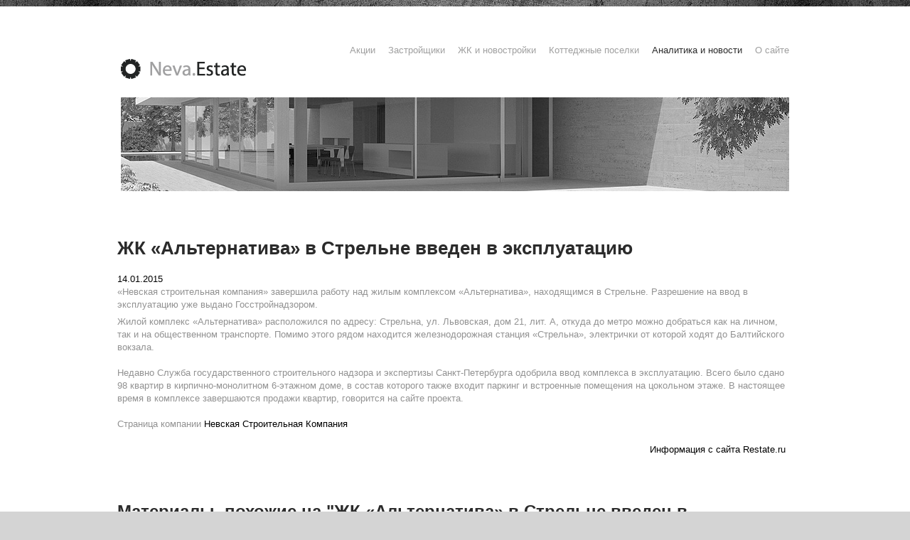

--- FILE ---
content_type: text/html; charset=UTF-8
request_url: https://neva.estate/novostroy/news/185274299674.html
body_size: 7374
content:
<!DOCTYPE html>
<html lang="ru">
<head>
    <title>Невская Строительная Компания ЖК «Альтернатива» в Стрельне введен в эксплуатацию</title>
    <meta charset="utf-8">
    <meta name="description" content="«Невская строительная компания» завершила работу над жилым комплексом «Альтернатива», находящимся в Стрельне. Разрешение на ввод в эксплуатацию уже выдано Госстройнадзором.">
    <meta name="keywords" content="">
        <meta name="viewport" content="width=device-width, initial-scale=1">
    <link rel="icon" href="/images/favicon.ico" type="image/x-icon">
    <link rel="shortcut icon" href="/images/favicon.ico" type="image/x-icon" />
    <link rel="stylesheet" href="/css/style.css">
    <link rel="stylesheet" href="/css/slider.css">
        <script src="//ajax.googleapis.com/ajax/libs/jquery/1.7.2/jquery.min.js"></script>
    <script src="/js/script.js"></script>
    <script src="/js/jquery-scrolltofixed-min.js"></script>
    <script src="/js/xor.js"></script>
    <!--[if lt IE 9]>
        <script src="/js/html5.js"></script>
        <link rel="stylesheet" href="/css/ie.css">
    <![endif]-->
    <script src="https://api-maps.yandex.ru/2.0-stable/?load=package.standard&lang=ru_RU" type="text/javascript"></script>
    <style>
        a.knopkaph {
            color: #fff;
            text-decoration: none;
            user-select: none;
            background: #009900;
            padding: .7em 1.5em;
            outline: none;
            font-size: 18px;
        }
        a.knopkaph:hover { background: #02ab02; }
        a.knopkaph:active { background: #02ab02; }
        img[src*="/100x"] { max-width: 100px; }
        img[src*="/121x"] { max-width: 121px; }
        img[src*="/150x"] { max-width: 150px; }
        img[src*="/200x"] { max-width: 200px; }
        img[src*="/220x"] { max-width: 220px; }
        img[src*="/300x"] { max-width: 300px; }
        img[src*="/560x"] { max-width: 560px; }
        img[src*="/610x"] { max-width: 610px; }
        img[src*="/950x"] { max-width: 950px; }
    </style>
    </head>
<body>
<div class="bg">
    <!--==============================header=================================-->
    <header>
        <div class="main">
            <div class="head-box1">
                                <div class="h1logo"><a alt="Neva.Estate - новая недвижимость на Неве: новостройки и коттеджные поселки" title="Neva.Estate - новая недвижимость на Неве: новостройки и коттеджные поселки" class="logo" href="/">Neva.Estate</a></div>                <div class="fright">
                                        <noindex><ul class="soc-links">
   
</ul>

<!-- Yandex.Metrika counter -->
<script type="text/javascript" >
   (function(m,e,t,r,i,k,a){m[i]=m[i]||function(){(m[i].a=m[i].a||[]).push(arguments)};
   m[i].l=1*new Date();k=e.createElement(t),a=e.getElementsByTagName(t)[0],k.async=1,k.src=r,a.parentNode.insertBefore(k,a)})
   (window, document, "script", "https://mc.yandex.ru/metrika/tag.js", "ym");

   ym(24849335, "init", {
        clickmap:true,
        trackLinks:true,
        accurateTrackBounce:true
   });
</script>
<noscript><div><img src="https://mc.yandex.ru/watch/24849335" style="position:absolute; left:-9999px;" alt="" /></div></noscript>
<!-- /Yandex.Metrika counter -->

<script>
  (function(i,s,o,g,r,a,m){i['GoogleAnalyticsObject']=r;i[r]=i[r]||function(){
  (i[r].q=i[r].q||[]).push(arguments)},i[r].l=1*new Date();a=s.createElement(o),
  m=s.getElementsByTagName(o)[0];a.async=1;a.src=g;m.parentNode.insertBefore(a,m)
  })(window,document,'script','//www.google-analytics.com/analytics.js','ga');

  ga('create', 'UA-50859015-1', 'neva.estate');
  ga('send', 'pageview');

</script>

<!--LiveInternet counter--><script type="text/javascript"><!--
new Image().src = "//counter.yadro.ru/hit?r"+
escape(document.referrer)+((typeof(screen)=="undefined")?"":
";s"+screen.width+"*"+screen.height+"*"+(screen.colorDepth?
screen.colorDepth:screen.pixelDepth))+";u"+escape(document.URL)+
";"+Math.random();//--></script><!--/LiveInternet-->


<script type="text/javascript">(function(w,doc) {
if (!w.__utlWdgt ) {
    w.__utlWdgt = true;
    var d = doc, s = d.createElement('script'), g = 'getElementsByTagName';
    s.type = 'text/javascript'; s.charset='UTF-8'; s.async = true;
    s.src = ('https:' == w.location.protocol ? 'https' : 'http')  + '://w.uptolike.com/widgets/v1/uptolike.js';
    var h=d[g]('body')[0];
    h.appendChild(s);
}})(window,document);
</script>

</noindex>                    <div class="clear"></div>
                    <nav>
    <ul class="sf-menu">
        <li><a href="https://neva.estate/actions/">Акции</a></li>
        <li><a href="https://neva.estate/realcomp/">Застройщики</a></li>
        <li><a href="https://neva.estate/novostroy/zhk/">ЖК и новостройки</a></li>
        <li><a href="https://neva.estate/zagorod/villages/">Коттеджные поселки</a></li>
        <li><a href="https://neva.estate/tags/" class="active">Аналитика и новости</a>
            <ul style="width: 150px; padding-bottom: 0px;">
                <li style="text-align: left; margin-left: 10px;"><a href="https://neva.estate/investicii/">Инвестиции</a></li>
                <li style="text-align: left; margin-left: 10px;"><a href="https://neva.estate/novostroy/novostrojki/">Новостройки</a></li>
                <li style="text-align: left; margin-left: 10px;"><a href="https://neva.estate/zagorod/kottageposelki/">Коттеджные поселки</a></li>
            </ul>
        </li>
        <li><a href="https://neva.estate/about.html">О сайте</a>
            <ul style="width: 150px; padding-bottom: 0px;">
                <li style="text-align: left; margin-left: 10px;"><a href="https://neva.estate/about.html">Редакция</a></li>
                <li style="text-align: left; margin-left: 10px;"><a href="https://neva.estate/adv.html">Рекламные возможности</a></li>
            </ul>

        </li>
    </ul>
</nav>                </div>
                <div class="clear"></div>
            </div>
            <div class="aligncenter"><figure class="page2-img1"><img src="/images/page2-img1.jpg" alt=""></figure> </div>
                            <style>
    html {
        font-size: 62.5%;
    }
    @media (min-width: 415px) {
        .specs-t19 {
            display: flex;
            flex-wrap: wrap;
            margin-top: 10px;
        }
    }
    @media (min-width: 768px) and (max-width: 1023px) {
        .specs-t19--large .specs-t19__item-wrp {
            width: 33.333%;
        }
        .specs-t19--large .specs-t19__item-wrp:last-child {
            display: none;
        }
    }
    @media print, (min-width: 1024px) {
        .specs-t19--large .specs-t19__item-wrp {
            width: 25%;
        }
    }
    @media print, (min-width: 768px) {
        .specs-t19--small .specs-t19__item-wrp {
            width: 33.333%;
        }
    }
    @media print, (min-width: 1024px) {
        .specs-t19--sidebar {
            margin: 0;
        }
        .specs-t19--sidebar .specs-t19__item-wrp {
            width: 100% !important;
            padding-left: 0;
            padding-right: 0;
        }
    }
    .specs-t19--shadow .specs-t19__item {
        box-shadow: 0 0 1px rgba(0, 0, 0, 0.05), 0 1px 3px rgba(0, 0, 0, 0.1);
        border: none;
        transition: box-shadow 0.2s ease-in-out;
    }
    .specs-t19--shadow .specs-t19__item:hover {
        box-shadow: 0 2px 4px rgba(0, 0, 0, 0.1), 0 4px 16px rgba(0, 0, 0, 0.2);
    }
    .specs-t19--visible-xs .specs-t19__item-wrp {
        display: block !important;
    }
    .specs-t19--mgb {
        margin-bottom: 0;
    }
    .specs-t19__item-wrp {
        padding-left: 1rem;
        padding-right: 1rem;
        padding-bottom: 1rem;
        width: 100%;
        box-sizing: border-box;
    }
    @media (max-width: 414px) {
        .specs-t19__item-wrp:not(:first-child) {
            display: none;
        }
    }
    @media (min-width: 415px) {
        .specs-t19__item-wrp {
            flex-grow: 0;
            flex-shrink: 0;
            box-sizing: border-box;
        }
    }
    @media (min-width: 415px) and (max-width: 767px) {
        .specs-t19__item-wrp {
            width: 50%;
        }
        .specs-t19__item-wrp:nth-child(n+3) {
            display: none;
        }
    }
    .specs-t19__item {
        position: relative;
        background-color: #fff;
        border: 1px solid #F5F5F5;
        height: 100%;
        box-sizing: border-box;
    }
    .specs-t19__img-wrp {
        display: block;
        position: relative;
        text-decoration: none;
        padding-top: 56.25%;
    }
    .specs-t19__img {
        display: block;
        position: absolute;
        z-index: 1;
        top: 0;
        left: 0;
        height: 100%;
        width: 100%;
        object-fit: cover;
    }
    .specs-t19__price {
        position: absolute;
        z-index: 2;
        bottom: 1.1rem;
        left: 0.6rem;
        font-size: 1.6rem !important;
        padding: 0.3rem 0.5rem !important;
        color: #ffffff !important;
        box-shadow: 1px 1px 5px rgba(0, 0, 0, 0.34901961);
        min-width: 16.3rem;
        margin: 0;
    }
    .specs-t19__price--red {
        background-color: #a70b00;
    }
    .specs-t19__price--orange {
        background-color: #F5493C;
    }
    .specs-t19__labels-wrp {
        position: absolute;
        z-index: 1;
        top: 0;
        left: 0;
        display: flex;
        flex-wrap: wrap;
    }
    .specs-t19__label {
        font-size: 1.3rem;
        line-height: 1em;
        color: #a70b00;
        text-shadow: 1px 1px 2px rgba(0, 0, 0, 0.3);
        margin: 0.5rem;
    }
    .specs-t19__advert-text {
        display: block;
        position: absolute;
        z-index: 3;
        top: 0;
        bottom: 0;
        right: 0;
        left: 0;
        background-color: #C4C4C4;
        padding: 1.6rem 2rem 1.6rem 0.6rem;
    }
    .specs-t19__advert-text div {
        display: block;
        color: #333333;
        font-size: 1.2rem;
        line-height: 1.3;
    }
    .specs-t19__advert-text div + div {
        margin-top: 0.6rem;
    }
    .specs-t19__close-btn {
        position: absolute;
        top: 0;
        right: 0;
        display: block;
        width: 2.2rem;
        height: 2.2rem;
        background-position: 0 100%;
        background-image: url("data:image/svg+xml,%3Csvg width='14' height='14' viewBox='0 0 14 14' fill='none' xmlns='http://www.w3.org/2000/svg'%3E%3Cpath fill-rule='evenodd' clip-rule='evenodd' d='M14 1.41L12.59 0L7 5.59L1.41 0L0 1.41L5.59 7L0 12.59L1.41 14L7 8.41L12.59 14L14 12.59L8.41 7L14 1.41Z' fill='%23999999'/%3E%3C/svg%3E%0A");
        background-repeat: no-repeat;
    }
    .specs-t19__text-wrp {
        padding: 1rem 1rem 6rem;
    }
    .specs-t19__advert {
        position: relative;
        font-size: 1.1rem;
        color: #666666;
        margin-top: 0;
        margin-bottom: 0.6rem;
        padding-bottom: 0;
    }
    .specs-t19__advert-icon {
        display: inline-block;
        position: absolute;
        right: 0;
        top: 50%;
        transform: translateY(-50%);
        background-image: url('[data-uri]');
        background-size: 100%;
        background-position: 50% 50%;
        background-repeat: no-repeat;
        width: 1.5rem;
        height: 1.5rem;
        cursor: pointer;
    }
    .specs-t19__advert-icon:not(:hover) {
        opacity: 0.5;
    }
    .specs-t19__title {
        display: inline-block;
        font-size: 1.4rem;
        color: #2761D8;
        text-decoration: none;
        margin-top: 0;
        margin-bottom: 1.8rem;
    }
    .specs-t19__descr-text {
        font-size: 1.2rem;
        color: #333333;
        margin-top: 0;
        margin-bottom: 0;
        padding-bottom: 0;
    }
    .specs-t19__descr-text--small {
        font-size: 1.1rem;
    }
    .specs-t19__descr-text + .specs-t19__descr-text {
        margin-top: 1rem;
    }
    .specs-t19__btn {
        display: inline-block;
        position: absolute;
        left: 1rem;
        right: 1rem;
        bottom: 0.8rem;
        background-color: transparent;
        font-size: 1.4rem;
        border-radius: 2px;
        box-sizing: border-box;
        text-decoration: none;
        padding: 1rem;
        cursor: pointer;
    }
    .specs-t19__btn div {
        display: block;
        white-space: nowrap;
        overflow: hidden;
        text-overflow: ellipsis;
    }
    .specs-t19__btn--blue {
        color: #2761D8;
        border: 1px solid #2761D8;
    }
    .specs-t19__btn--green {
        color: #41A85F;
        border: 1px solid #41A85F;
    }
    .specs-t19__btn--phone {
        padding-right: 3rem;
    }
    .specs-t19__btn--phone:after {
        content: '';
        position: absolute;
        top: 0;
        bottom: 0;
        right: 1rem;
        background-image: url('https://www.restate.ru/img/icon-phone.svg');
        background-position: 50% 50%;
        background-repeat: no-repeat;
        width: 1.7rem;
        height: 100%;
    }
    .specs-t19__btn--phone:hover:after {
        animation: rotate 0.2s ease-in;
    }
    .specs-t19__btn--plan {
        padding-right: 4rem;
    }
    .specs-t19__btn--plan:after {
        content: '';
        position: absolute;
        top: 0;
        bottom: 0;
        right: 1rem;
        background-image: url('https://www.restate.ru/img/icon-plan.svg');
        background-position: 50% 50%;
        background-repeat: no-repeat;
        width: 2.4rem;
        height: 100%;
    }
    .specs-t19__btn-wrp {
        position: absolute;
        left: 1rem;
        right: 1rem;
        bottom: 0.8rem;
        display: flex;
    }
    .specs-t19__btn-wrp .specs-t19__btn {
        position: relative;
        left: unset;
        right: unset;
        bottom: unset;
    }
    .specs-t19__btn-wrp .specs-t19__btn--plan {
        flex-shrink: 0;
        flex-grow: 0;
        width: 3rem;
        box-sizing: border-box;
        padding-right: 0.5rem;
        margin-right: 0.6rem;
    }
    .specs-t19__btn-wrp .specs-t19__btn--plan:hover .specs-t19__btn-popup {
        display: block;
    }
    .specs-t19__btn-wrp .specs-t19__btn--plan .specs-t19__btn-popup {
        display: none;
        position: absolute;
        bottom: 140%;
        left: 0;
        overflow: visible;
        background-color: rgba(0, 0, 0, 0.72);
        border-radius: 2px;
        padding: 1.2rem 1.7rem;
        color: #ffffff;
        font-size: 1.4rem;
    }
    .specs-t19__btn-wrp .specs-t19__btn--plan .specs-t19__btn-popup:after {
        content: '';
        position: absolute;
        z-index: 1;
        top: 100%;
        left: 10px;
        width: 0;
        height: 0;
        border-style: solid;
        border-width: 7px 7px 0 7px;
        border-color: rgba(0, 0, 0, 0.72) transparent transparent transparent;
    }
    .specs-t19__btn-wrp .specs-t19__btn--plan:after {
        right: 0.5rem;
    }
    .specs-t19__btn-wrp .specs-t19__btn--green {
        flex-shrink: 1;
        flex-grow: 1;
        width: calc(100% - 4.2rem);
    }
    .specs-t19__btn-all-wrp {
        width: 100%;
        text-align: center;
        margin-bottom: 2.5rem;
    }
</style>
<div class="specs-t19 specs-t19--small specs-t19--shadow specs-t19--mgb">
    <div id="estatebnr_1" class="specs-t19__item-wrp estatebnr_1"></div>
    <div id="estatebnr_11" class="specs-t19__item-wrp estatebnr_1"></div>
    <div id="estatebnr_12" class="specs-t19__item-wrp estatebnr_1"></div>
        <script>var scriptd3d9446802a44259755d38e6d163e820 = document.createElement("script"); scriptd3d9446802a44259755d38e6d163e820.async=true; scriptd3d9446802a44259755d38e6d163e820.src = "//tk.promit.ru/tr.php/tr/s/508f7dd9f5e3800786186cf5c2bef10beb9cb4b1.js?r="+Math.random();var s0d3d9446802a44259755d38e6d163e820 = document.getElementsByTagName('script')[0];s0d3d9446802a44259755d38e6d163e820.parentNode.insertBefore(scriptd3d9446802a44259755d38e6d163e820, s0d3d9446802a44259755d38e6d163e820);</script>
</div>
                    </div>
    </header>

    <!--==============================content================================-->
    <section id="content">
                                                <style>
        .materialtext img {
            padding: 5px;
        }
    </style>
    <div class="container_12">
        <div class="wrapper p17">
            <article class="grid_12">
                <h1>ЖК «Альтернатива» в Стрельне введен в эксплуатацию</h1>
                <div class="p28"><time datetime="2015-01-14T14:19:00+03:00">14.01.2015</time></div>
                                <p class="p16">«Невская строительная компания» завершила работу над жилым комплексом «Альтернатива», находящимся в Стрельне. Разрешение на ввод в эксплуатацию уже выдано Госстройнадзором.</p>
                <span class="materialtext">
                    <p>Жилой комплекс &laquo;Альтернатива&raquo; расположился по адресу: Стрельна, ул. Львовская, дом 21, лит. А, откуда до метро можно добраться как на личном, так и на общественном транспорте. Помимо этого рядом находится железнодорожная станция &laquo;Стрельна&raquo;, электрички от которой ходят до Балтийского вокзала.</p><p>Недавно Служба государственного строительного надзора и экспертизы Санкт-Петербурга одобрила ввод комплекса в эксплуатацию. Всего было сдано 98 квартир в кирпично-монолитном 6-этажном доме, в состав которого также входит паркинг и встроенные помещения на цокольном этаже. В настоящее время в комплексе завершаются продажи квартир, говорится на сайте проекта. <br /></p>
                </span>
                <div class="clear"></div>

                                    <p align="left">Страница компании
                    <a href="https://neva.estate/novostroy/realcomp/123412/">Невская Строительная Компания</a>                    </p>
                                                <p align="right"><a href="https://restate.ru/material/157297.html" target="_blank">Информация с сайта Restate.ru</a></p>
                            </article>

        </div>
        <div class="wrapper p18">
            <article class="grid_12">
                <h2>Материалы, похожие на "ЖК «Альтернатива» в Стрельне введен в эксплуатацию"</h2>
                                    <article class="grid_3 alpha">
                        <time class="time1" datetime="2025-12-06T12:00:00+03:00">06.12.2025</time>
                        <h3 style="line-height: 16px;"><span class="text5"><a class="link3" href="https://neva.estate/novostroy/news/118855112200.html">В Приморском районе Петербурга достроили крупный спортивный комплекс</a></span></h3>
                        <p>ООО «Возрождение любительского спорта Санкт Петербурга» ввело в эксплуатацию многофункциональный спортивный комплекс на Полевой Сабировской улице.</p>
                    </article>
                                    <article class="grid_3 alpha">
                        <time class="time1" datetime="2025-12-05T14:25:03+03:00">05.12.2025</time>
                        <h3 style="line-height: 16px;"><span class="text5"><a class="link3" href="https://neva.estate/novostroy/news/158259151548.html">В 2026 году в Петербурге и Ленобласти могут построить до 150 тыс. кв. метров в формате Light Industrial</a></span></h3>
                        <p>Формат Light Industrial по-прежнему удобен для долгосрочного планирования и деятельности небольших компаний, считают эксперты.</p>
                    </article>
                                    <article class="grid_3 alpha">
                        <time class="time1" datetime="2025-12-05T11:44:00+03:00">05.12.2025</time>
                        <h3 style="line-height: 16px;"><span class="text5"><a class="link3" href="https://neva.estate/novostroy/news/168350161650.html">В центре Петербурга ограничат парковку на трех улицах для уборки снега</a></span></h3>
                        <p>С 5 декабря 2025 года в Петербурге ограничат парковку на трех улицах в центре для удобства уборки снега. Ограничения введут в рамках пилотного проекта.</p>
                    </article>
                                    <article class="grid_3 alpha">
                        <time class="time1" datetime="2025-12-05T10:15:25+03:00">05.12.2025</time>
                        <h3 style="line-height: 16px;"><span class="text5"><a class="link3" href="https://neva.estate/novostroy/news/178451171762.html">В Петербурге согласовали проект обновления «Крестов»</a></span></h3>
                        <p>В Петербурге на закрытом заседании Совета по сохранению культурного наследия согласовали концепцию приспособления комплекса «Кресты» для современного использования.</p>
                    </article>
                                    <article class="grid_3 alpha">
                        <time class="time1" datetime="2025-12-05T09:55:00+03:00">05.12.2025</time>
                        <h3 style="line-height: 16px;"><span class="text5"><a class="link3" href="https://neva.estate/novostroy/news/188552181874.html">В рамках программы реновации Группа «Самолет» выйдет со стройкой жилья на Гражданском проспекте за 18,5 млрд рублей</a></span></h3>
                        <p>В 2026 году Группа «Самолет» намерена приступить к новому строительству в квартале «Гражданский 1-1А» в рамках программы развития застроенных территорий (РЗТ).</p>
                    </article>
                                    <article class="grid_3 alpha">
                        <time class="time1" datetime="2025-12-05T08:50:00+03:00">05.12.2025</time>
                        <h3 style="line-height: 16px;"><span class="text5"><a class="link3" href="https://neva.estate/novostroy/news/198653191986.html">В России планируют создать сервис по оценке земельных участков и частных домов для выдачи ипотеки</a></span></h3>
                        <p>ДОМ.РФ совместно с Росреестром и коммерческими банками обсуждают возможность создания сервиса на основе «больших данных», что позволил бы предоставлять сведения о взвешенной стоимости жилых домов и земельных участков.</p>
                    </article>
                                    <article class="grid_3 alpha">
                        <time class="time1" datetime="2025-12-05T06:00:00+03:00">05.12.2025</time>
                        <h3 style="line-height: 16px;"><span class="text5"><a class="link3" href="https://neva.estate/novostroy/news/108754101098.html">С начала 2025 года в Петербурге появилось шесть новых конференц-залов</a></span></h3>
                        <p>Всего в Петербурге действует 662 конференц-зала, подсчитали в консалтинговой компании NF Group.</p>
                    </article>
                                    <article class="grid_3 alpha">
                        <time class="time1" datetime="2025-12-04T14:44:56+03:00">04.12.2025</time>
                        <h3 style="line-height: 16px;"><span class="text5"><a class="link3" href="https://neva.estate/novostroy/news/178451170662.html">На улице Рубинштейна завершили ремонта дома Довлатова</a></span></h3>
                        <p>В Петербурге завершили капитальный ремонт памятного дома 23 по улице Рубинштейна.</p>
                    </article>
                            </article>
        </div>
    </div>
    </section>

    <!--==============================footer=================================-->
    <footer>
        <div class="container_12">
            <div class="wrapper">
                <article class="grid_9">
                    <div class="foot-page1">
                                                Neva.Estate "Нева.Естейт - новая недвижимость Санкт-Петербурга и Ленинградской области" &copy; 2018-2022 <br> <a href="/about.html">Условия копирования информации и политика конфиденциальности</a> • <a href="/rayon/">Район</a> • <a href="/novostroy/metro/petersburg/">Метро</a> • <a href="/place/">Адрес</a>                        <div class="clear"></div>
                    </div>
                </article>
                <article class="grid_3">
                    <div class="foot-page1">
                                                <div style="display:block; width: 88px; height: 33px; border: 1px solid gray; float: left; margin: 5px;">
<noindex>
</div>

<div style="display:block; width: 88px; height: 33px; border: 1px solid gray; float: left; margin: 5px;">
</noindex>


</div>                        <div class="clear"></div>
                    </div>
                </article>
            </div>
        </div>
    </footer>
    <div class="foot-line"></div>
</div>
<script> var script = document.createElement("script"); script.src = "//tk.promit.ru/call.php/call/t/47780b037141608afc6631610618efee.js?rnd="+Math.random(); var s0 = document.getElementsByTagName('script')[0]; s0.parentNode.insertBefore(script, s0); </script>
</body>
</html>

--- FILE ---
content_type: text/css
request_url: https://neva.estate/css/style.css
body_size: 3359
content:
@import"reset.css";
@import"pro_pages_style.css";
@import"grid.css";
@import"forms.css";
@import"prettyPhoto.css";
@import"jquery.snippet.min.css";
@import"../skin/blue.monday/jplayer.blue.monday.css";
@import"../css/smoothness/jquery-ui-1.8.17.custom.css";
@import url(http://fonts.googleapis.com/css?family=PT+Sans:400,700);
@import"ui.totop.css";
body{
	background: url(../images/main-bg.jpg) no-repeat center 0 #d4d4d4;
	font:13px/18px 'PT Sans', sans-serif;;
	color:#929292;
	position:relative;
	/*min-width:1000px;*/
}
html,body{height:100%;}
p{padding-bottom:18px;}
a{color:#000;outline:none;cursor:pointer;text-decoration:none;}
a:hover{text-decoration:underline}
/*  Header styles */
h1,h2,h3,h4,h5,h6{line-height:1.3em;color:#2b2b2b;font-family: 'PT Sans', sans-serif; margin-bottom:18px;}
h1{font-size:26px;}
h2{font-size:24px;}
h3{font-size:22px;} 
h4{font-size:20px;}  
h5{font-size:18px;}
h6{font-size:16px;}
/* Global Structure---------------------------------------- */
/*----- txt,links,lines,titles -----*/
.extra-wrap{overflow:hidden;display:block;}
.fleft{float:left}
.fright{float:right}
.alignright{text-align:right}
.aligncenter{text-align:center}
.alignmiddle *{vertical-align:middle}
.color1{color:#ff2100;}

.h1logo {
    float: left;
    font-size: 0;
    line-height: 0;
    margin: 0;
    padding: 83px 0 0 10px;
}

.main {
	width:960px; 	
	padding:0;
	margin:0 auto;
}

.head-box1 {
	margin-bottom:26px;
}

.last1 {
	margin-bottom:0 !important;
}

.last2 {
	padding-bottom:0 !important;
}

.wrapper {width:100%; overflow:hidden;}
 
.p1 {margin-bottom:8px;}
.p2 {margin-bottom:15px;}
.p3 {margin-bottom:30px;}
.p4 {margin-bottom:40px;}
.p5 {margin-bottom:50px;}

.reg {text-transform:uppercase;}

.title {margin-bottom:18px;}

.it {font-style:italic;}

.letter {letter-spacing:-1px;}

/*********************************boxes**********************************/
.margin-bot {margin-bottom:35px;}

.spacing {margin-right:35px;}

.indent {padding:0 0 0px 30px;}
.indent2 {padding-left:50px;}
.indent-bot {margin-bottom:20px;}
.indent-bot2 {margin-bottom:30px;}
.indent-bot3 {margin-bottom:45px;}

.img-indent-bot {margin-bottom:25px;}
.img-indent {float:left; margin:0 20px 0px 0;}	
.img-indent2 {float:left; margin:0 13px 0px 0;}	
.img-indent-r {float:right; margin:0 0px 0px 40px;}	

.prev-indent-bot {margin-bottom:10px;}	

.buttons a:hover {cursor:pointer;}
.clear {
 clear: both;
 display: block;
 overflow: hidden;
 visibility: hidden;
 width: 0;
 height: 0;
}

.bg {
	background:url(../images/bg1.gif) repeat-x center 0 #fff;
	margin:0 auto;
	/*width:1000px;*/
}

.logo {
	display:block; 
	width:224px; 
	height:28px; 
	text-indent:-5000px; 
	background:url(../images/logo.png) 0 0 no-repeat;
}

/*********************************header*************************************/
header {
	width:100%;
	position:relative; 
	z-index:0;
}

header h1 {
	padding:83px 0 0 10px;
	margin:0;
	float:left;
	font-size:0;
	line-height:0;
}

.soc-links a {
	display:block;
	width:30px;
	height:32px;
}

.soc-links a:hover {
	background-position:0 -46px;
}

.soc-links li {
	display:block;
	float:left;
	margin-left:2px;
}

.soc-links {
    float: right;
    margin-bottom: 28px;
    margin-right: 10px;
    overflow: hidden;
    padding-top: 35px;
}

.soc-link1 {
	background:url(../images/soc-link1.png) no-repeat 0 0;
}

.soc-link2 {
	background:url(../images/soc-link2.png) no-repeat 0 0;
}
.soc-link3 {
	background:url(../images/soc-link3.png) no-repeat 0 0;
}
.soc-link4 {
	background:url(../images/soc-link4.png) no-repeat 0 0;
}

.soc-link5 {
	background:url(../images/soc-link5.png) no-repeat 0 0;
}

/*** MENU ***/
.sf-menu, .sf-menu * {
	margin:			0;
	padding:		0;
	list-style:		none;
}

nav {
	float:right;
	margin-right:10px;
}

.sf-menu {
	line-height:	1.0;
}
.sf-menu li {
	float:			left;
	position:		relative;
	margin-left:18px;
	text-align:center;
}
.sf-menu a {
	display:		inline-block;
	position:		relative;
	font-family: 'PT Sans', sans-serif;
	color:#9f9f9f;
	transition: all 0.4s ease 0s;
	font-size:13px;
	line-height:16px;
}
.sf-menu a:hover,
.sf-menu a.active,
.sf-menu li.sfHover > a {
	color:#2b2b2b;
	text-decoration:none;
}

.sf-menu ul a:hover,
.sf-menu ul li.sfHover > a {
	color:#fff;
	text-decoration:none;
}

.sf-menu ul {
	position:		absolute;
	top:			-999em;
	background:#d4d4d4;
	padding:10px 0;
	width:			94px; /* left offset of submenus need to match (see below) */
}
.sf-menu ul li {
	width:			100%;
	margin:0 0 10px;
}
.sf-menu ul a {
	color:#000;
}
.sf-menu li:hover {
	visibility:		inherit; /* fixes IE7 'sticky bug' */
}

.sf-menu li:hover ul,
.sf-menu li.sfHover ul {
	left: -29px;
    top: 20px; /* match top ul list item height */
	z-index:		99;
}
ul.sf-menu li:hover li ul,
ul.sf-menu li.sfHover li ul {
	top:			-999em;
}
ul.sf-menu li li:hover ul,
ul.sf-menu li li.sfHover ul {
	left:			10em; /* match ul width */
	top:			0;
}
ul.sf-menu li li:hover li ul,
ul.sf-menu li li.sfHover li ul {
	top:			-999em;
}
ul.sf-menu li li li:hover ul,
ul.sf-menu li li li.sfHover ul {
	left:			10em; /* match ul width */
	top:			0;
}

/********************** Content ************************/

#content {
	width:100%; 
	padding:44px 0 31px;
	position:relative;
	z-index:1;
}

.p15 {
	padding:21px 0 31px !important;
}

																									/***** Page 1 *****/



.page1-box1 {
    background: url("../images/bg2.gif") repeat scroll center 0 transparent;
    overflow: hidden;
    padding: 22px 20px 6px 27px;
}

.text1 {
	color:#2b2b2b;
	font-size:27px;
	line-height:27px;
	display:block;
	margin-bottom:1px;
	text-transform:uppercase;	
}

.inner1 {
	float:left;
	width:600px;
}

.button1 {
	background:url(../images/button1.gif) repeat-x 0 0 #dbdbdb;
	display:inline-block;
	text-transform:uppercase;
	color:#808080;
	font-size:13px;
	line-height:16px;
	text-shadow:1px 1px 0 #fff;
	font-weight:bold;
	font-family: 'PT Sans', sans-serif;
	padding:13px 29px;
	box-shadow: 0px 1px 0px rgba(0,0,0,0.09);
}

.button1:hover {
	background:#303030;
	color:#fff;
	text-decoration:none;
	text-shadow:1px 1px 0 #0e0e0e;
}

.p6 {margin-top:2px}

.p7 {
	margin-bottom:48px;
}

.link1 {
    background: url("../images/marker1.png") no-repeat scroll right 7px transparent;
    color: #2B2B2B;
    display: inline-block;
    font-family: 'PT Sans',sans-serif;
    font-size: 13px;
    line-height: 16px;
	transition: all 0.4s ease 0s;
    padding-right: 16px;
}

.link1:hover {
	color:#9f9f9f;
	text-decoration:none;
}

.page1-box2 {
	overflow:hidden;
	padding-right:43px;
}

.p8 {
	padding-bottom:26px;
}

.dl2 dt {width:150px;}

.dl2 span {float:left; width:82px;}

.dl2 dd { line-height:18px;}

.text2 {
	display:block;
	color:#2b2b2b;
	font-size:20px;
}

.p9{
	margin-bottom:55px;
}

.p10 {
	padding:15px 29px 16px 20px;
	margin-bottom:20px;
}


.text3 {
    color: #2B2B2B;
    display: block;
    font-size: 18px;
    font-weight: bold;
    letter-spacing: -1px;
    line-height: 22px;
    padding-right: 12px;
}

.page1-img1 {margin-bottom:20px;}


img.color {
    left: 0;
    position: absolute;
    top: 0;
}
img.grey {
    left: 0;
    position: relative;
    top: 0;
    z-index: 10;
}

.link-bot {
	position:relative;
	display:inline-block;
	
}


.link2 {
    display: inline-block;
    line-height: 26px;
	transition: all 0.4s ease 0s;
    margin-left: 9px;
	color:#929292;
}

.link2:hover {
	color:#000;
	text-decoration:none;
}

.page1-box3 {
    border-bottom: 1px solid #E6E6E6;
    margin-bottom: 18px;
    padding-bottom: 9px;
}


																									/***** Page 2 *****/


.page2-img2 {
    float: left;
    margin-right: 20px;
    padding-top: 6px;
}

.p16 {
	padding-bottom:6px;
}

.page2-box1 p {
	padding-bottom:0;
}

.link3 {
	color:#020202;
	transition: all 0.4s ease 0s;
}

.link3:hover {
	color:#9f9f9f;
	text-decoration:none;
}

.page2-img3 {
    float: left;
    margin-right: 20px;
    padding-top: 6px;
}

.page2-box1 {
	overflow:hidden;
	margin-bottom:14px;
}

.text5 {
	display:block;
	color:#929292;
	margin-bottom:7px;
	font-size:13px;
	font-weight:bold;
}

.time1 {
	display:block;
	color:#2b2b2b;
	font-size:12px;
}

.p17 {
	margin-bottom:44px;
}

.p18 {
	margin-bottom:56px;
}

.p19 {
	padding:0 0 47px !important;
}


.p20 {
    padding: 15px 29px 16px 20px;
}

.page2-img4 {
	float:left;
	margin-right:20px;
	padding-top:6px;
}

.p21 {
	margin-bottom:42px;
}
																									/***** Page 3 *****/

.list1 a {
	color:#929292;
	transition: all 0.4s ease 0s;
	font-size:13px;
}

.list1 a:hover {
	color:#000;
	text-decoration:none;
}


.list1 li {
    background: url("../images/marker1.png") no-repeat scroll 1px 6px transparent;
    display: block;
    line-height: 16px;
    padding-bottom: 8px;
    padding-left: 20px;
}

.text6 {color:#000;}

.page3-img1 { padding-top:6px;}

.p23 {
	margin-bottom:24px;
}
.p24 {
	margin-bottom:47px;
}

.p25 {
	padding-bottom:13px;
}

.p26 {
	margin-bottom:12px;
}

.last3 {
	margin-bottom:0 !important;
	padding-bottom:0 !important;
	border:0 !important;
}

.p27 {
	margin-top: 6px;
}

																									/***** Page 4 *****/

.link4 {
	color:#929292;
	display:inline-block;
	margin-bottom:4px;
	font-size:16px;
	transition: all 0.4s ease 0s;
}

.link4:hover {
	color:#000;
	text-decoration:none;
}

.link5 {
	color:#000;
	transition: all 0.4s ease 0s;
}

.link5:hover {
	color:#9f9f9f;
	text-decoration:none;
}

.p28 {
	color:#000;
}

.inner2 {
	margin-bottom:10px;
}

.page5-img1 {
	padding-top:6px;
}

.page5-box1 {
	overflow:hidden;
	margin-bottom:36px;
}

#form_type, #form_region, #form_metro1, #form_area1, #form_area3, #form_send {
    font: 12px/17px 'PT Sans',sans-serif;
    color: #929292;
}

#search1 input {
    background: none repeat scroll 0 0 transparent;
    border: 1px solid #D4D4D4;
    color: #000000;
    display: inline-block;
    font-family: 'PT Sans',sans-serif;
    font-size: 12px;
	height:15px;
	line-height:15px;
    margin: 0 0 25px;
    outline: medium none;
    padding: 14px 10px 13px;
    width: 200px;
}

#search1 {
    padding-top: 5px;
    position: relative;
	margin-bottom:41px;
}
																									/***** Page 5 *****/


.page6-img1 {
	margin-bottom:26px;
}

.dl1 dt {width:150px;}

.dl1 span {float:left; width:82px;}

.dl1 dd { line-height:18px;}

.dl1 dd a {color:#000; text-decoration:underline;}

.dl1 dd a:hover {color:#9f9f9f; text-decoration:none;}
	
/******************** Footer ******************/
footer {
	width:100%; 
	padding:26px 0 20px;
	background:url(../images/bg2.gif) repeat center 0;
}

.p22 {
	padding:45px 0 20px !important;
}


.button2 {
    background: url("../images/button2.gif") repeat-x scroll 0 0 #E2E2E2;
    box-shadow: 0 1px 0 rgba(0, 0, 0, 0.09);
    color: #464646;
    display: inline-block;
    font-size: 13px;
	float:left;
	margin-bottom:8px;
    line-height: 16px;
    padding: 2px 9px 4px;
	margin-right:6px;
    text-shadow: 1px 1px 0 #FFFFFF;
}

.p14 {
	margin-bottom:59px;
}

.foot-page1 {
	color:#464646;
}

.foot-line {
	width:100%;
	height:9px;
	background:url(../images/bg1.gif) repeat-x center 0;
}

.foot-page1 a {
	color:#464646;
	transition: all 0.4s ease 0s;
}
.foot-page1 a:hover {
	color:#9f9f9f;
	text-decoration:none;
	transition: all 0.4s ease 0s;
}
.p13 {
    font-weight: normal;
    margin-bottom: 27px;
}

.button2:hover {
	background:#303030;
	color:#fff;
	text-decoration:none;
	text-shadow:1px 1px 0 #0e0e0e;
}

.p12 {
	margin-bottom:29px;
	font-weight:normal;
}

.text4 {
	display:block;
	color:#464646;
}



.dl2 {
	margin-bottom:26px;
}


.banner1 {
    display: inline-block;
    margin-left: 38px;
    margin-top: 21px;
}

.banner2 {
    margin-left: 38px;
    margin-top: 11px;
	display:inline-block;
}

.banner3 {
    margin-left: 21px;
    margin-top: 29px;
	display:inline-block;
}

.banner4 {
    margin-left: 65px;
	display:inline-block;
    margin-top: 7px;
}

.link-bot {
	position:relative;
	display:inline-block;
	margin-bottom:10px;
}
#form_name{
	width: 450px;
}
@media (max-width: 767px){
	.main,
	.container_12,
	.container_12 .grid_12{
		width: auto;
	}
	#form_name{
		width: 100%;
	}
	.soc-links{
		text-align: center;
		float: none;
	}
	.soc-links li{
		display: inline-block;
		float: none;
	}
	.page2-img1{
		overflow: hidden;
	}
	.estatebnr_1{
		display: inline-block;
		width: 50%;
	}
	.estatebnr_1 > .grid_2{
		float: none;
    	margin: 0 auto;
    	display: block;
	}
	article.grid_12{
		display: block;
    	padding: 0 10px;
    	float: none;
	}
	#pro_formc,
	.table-wrapper{
		margin: 0 -10px;
		padding: 0 10px;
		overflow: auto;

	}
	#pro_formc table tbody tr td:not(:last-child){
		padding-right: 20px;
	}
}

--- FILE ---
content_type: text/css
request_url: https://neva.estate/css/slider.css
body_size: 933
content:
/*--------- slider ---------*/


.slider {
    height: 431px;
    margin: 0 auto;
    position: relative;
    width: 940px;
	overflow:visible !important;
    z-index: 2;
}

.items {
	display:none;
}

.pagination {
		position:absolute;
		bottom:-18px;
		right:0px;
		display:inline-block;
		height:9px;	
		z-index:60;
	}
	.pagination li {
		float:left;
		padding:0 0px 0 1px;
		font-size:0;
		line-height:0;
		margin:0;
	}
		.pagination a {
			display:block;
			width:46px;
			height:8px;
			background:url(../images/pagin-a.png) no-repeat 0 0;
			font-size:0;
			line-height:0;
			text-decoration:none;
		}
			.pagination li.current a,
			 .pagination a:hover {
				background-position:0 -24px;
			}

.prev {
	display:block;
	width:25px;
	height:22px;
	position:absolute;
	z-index:15;
	bottom:2px;
	right:9px;
}
	
.next {
	display:block;
	width:25px;
	height:22px;
	position:absolute;
	z-index:15;
	bottom:2px;
	right:9px;
}

	.prev:hover,
	.next:hover {
		background-position:0 -70px;
	}
	
.play {
	display:block;
	width:45px;
	height:22px;
	background:url(../images/pagination-bg.gif) left top repeat-x;
	position:absolute;
	z-index:15;
	border-radius:15px;
	-moz-border-radius:15px;
	-webkit-border-radius:15px;
	top:552px;
	left:823px;
	padding:2px 0 0 0;
	text-align:center;
	color:#fff;
	text-decoration:none;
}
	.play span {
		display:none;
	}
	.play em {
		font-style:normal;
		display:block;
	}
.paused span {
	display:block;
}
.paused em {
	display:none;
}
.banner {
    background: url("../images/banner-bg.png") no-repeat scroll 0 0 transparent;
    border-radius: 4px 4px 4px 4px;
    color: #929292;
    font-family: 'PT Sans',sans-serif;
    font-size: 15px;
    left: 528px;
    line-height: 18px;
    overflow: hidden;
    padding: 35px 33px 47px 34px;
    position: absolute;
    top: 107px;
    width: 325px;
    z-index: 15;
}

.banner span {
    color: #FFFFFF;
    display: block;
    font-size: 30px;
    letter-spacing: -1px;
    line-height: 36px;
    margin-bottom: 15px;
}

.banner p {
	padding-bottom:19px;
}
	

.banner strong {
    color: #FFFFFF;
    display: block;
    font-size: 28px;
    letter-spacing: -1px;
    line-height: 34px;
}

.progbar {
	background:#000;
	width:100%;
	height:2px;
	position:absolute;
	top:0px;
	left:0px;
	z-index:999;
}
.numStatus {
	display:block;
	width:45px;
	height:22px;
	background:url(../images/pagination-bg.gif) left top repeat-x;
	position:absolute;
	z-index:15;
	border-radius:15px;
	-moz-border-radius:15px;
	-webkit-border-radius:15px;
	top:551px;
	left:583px;
	padding:2px 0 0 0;
	text-align:center;
	color:#fff;
	text-decoration:none;
}
/*-------- end slider -----------*/

.col-1 {
	float:left;
	width:400px;
	padding-right:50px
}
* + html .min {
	min-height:45px;
}
.col-2 {
	float:left;
	width:400px;
}
/*-------- end preset -------*/

--- FILE ---
content_type: text/css
request_url: https://neva.estate/css/pro_pages_style.css
body_size: 19363
content:
/* ---- */
#propage,#propage p{font:13px/16px Arial, Helvetica, sans-serif;}
.pro_clear{clear:both;line-height:0;font-size:0;overflow:hidden;height:0;width:100%;}
.pro_wrapper{overflow:hidden;position:relative;}
.pro_wrapper-large{overflow:hidden;position:relative; height:80px;}
.fb-like-box iframe{ background:#fff;}
.pro_pad2{ padding-bottom:33px;}
/*---------------------------------
	JustSlider
-----------------------------------*/
#pro_slider{ width:900px; height:500px; position:relative; overflow:hidden; padding:6px;box-shadow:inset 0 0 10px rgba(0,0,0,.1);}
.pro_slider{ width:900px; height:500px; position:relative; overflow:hidden;} 
.pro_items {	display:none;}
/* pagination */
#pro_slider .pro_pagination {position:absolute;bottom:30px;left:46%;z-index:60; padding:5px 7px 5px 10px;
	border: 1px solid #DDD;
	border-left:none; 
	border-right:none;
	text-shadow: 0 1px 1px white;
	box-shadow:0 1px 1px #fff;
	font: bold 11px Sans-Serif;
	white-space: nowrap;
	vertical-align: middle;
	color: #666;
	background: transparent;
	border-color: #ddd;
	/* IE9 SVG, needs conditional override of 'filter' to 'none' */
	background: url([data-uri]);
	filter:none;
	background:#E0E0E0;
	background: -webkit-linear-gradient(top, white, #E0E0E0);
	background:    -moz-linear-gradient(top, white, #E0E0E0);
	background:     -ms-linear-gradient(top, white, #E0E0E0);
	background:      -o-linear-gradient(top, white, #E0E0E0);
	background:      linear-gradient(top, white, #E0E0E0);
	-pie-background:      linear-gradient(top, white, #E0E0E0);
	box-shadow:   inset 0 0 3px #fff;}
	#pro_slider .pro_pagination li {
		float:left;
		padding:0 3px 0 0;
		font-size:0;
		line-height:0;
		margin:0;}
		#pro_slider .pro_pagination a {
			display:block;
			width:16px;
			height:16px;
			background: url(../images/pro_images/radio.png) 0 0 no-repeat;
			font-size:0;
			line-height:0;
			text-decoration:none;}
			#pro_slider .pro_pagination li.current a,#pro_slider .pro_pagination li a:hover {background: url(../images/pro_images/radio.png) 0 -17px no-repeat;}
/* directions */
.pro_button1,.pro_button2{ padding:5px !important; position:absolute !important; bottom:36px; z-index:99;}
	.pro_button1{ left:389px;}
	.pro_button2{ left:513px;}
/* play/stop */
.pro_play{ position:absolute !important; bottom:36px; right:20px; z-index:99; width:23px; height:15px;}
	.pro_play span {display:none;}
	.pro_play em {font-style:normal;display:block;	}
.pro_paused span {display:block;}
.pro_paused em {display:none;}
/* numbers */
.pro_numStatus {
	display:block;
	padding:7px 10px 6px;
	position:absolute;
	z-index:15;
	bottom:30px;
	right:70px;
	text-align:center;
	text-decoration:none;
	border: 1px solid #DDD;
	text-shadow: 0 1px 1px white;
	box-shadow:0 1px 1px #fff;
	font: bold 11px Sans-Serif;
	white-space: nowrap;
	vertical-align: middle;
	color: #666;
	background: transparent;
	cursor: pointer;
	border-color: #ddd;
	border-radius:3px;
	/* IE9 SVG, needs conditional override of 'filter' to 'none' */
	background: url([data-uri]);
	filter:none;
	background:#E0E0E0;
	background: -webkit-linear-gradient(top, white, #E0E0E0);
	background:    -moz-linear-gradient(top, white, #E0E0E0);
	background:     -ms-linear-gradient(top, white, #E0E0E0);
	background:      -o-linear-gradient(top, white, #E0E0E0);
	background:      linear-gradient(top, white, #E0E0E0);
	-pie-background:      linear-gradient(top, white, #E0E0E0);
	box-shadow:         0 1px 2px rgba(0,0,0,0.25), inset 0 0 3px #fff;}
/* banner */
.pro_banner{ position:absolute; top:150px; width:200px; left:60px;font-family: Sans-Serif; color:#fff; background:url(../images/pro_images/bg-banner.png) 0 0 repeat; padding:20px;}
.pro_banner span{font-weight:bold; font-size:25px;line-height:1.2em; display:block; padding-bottom:10px;}
.pro_poz-2{ left:570px;}
/* progbar */
.pro_progbar {
	background:#000;
	width:100%;
	height:2px;
	position:absolute;
	bottom:0px;
	left:0px;
	z-index:999;}
/*---------------------------------
	KwicksSlider
-----------------------------------*/	
.pro_kwicks-wrapper{ padding:6px;box-shadow:inset 0 0 10px rgba(0,0,0,.1); width:900px;}	
.pro_kwicks{list-style:none;position:relative;margin:0;padding:0 !important;height:500px; overflow:hidden;}
.pro_kwicks li{width:25%;height:500px;display:block;overflow:hidden;padding:0 !important;cursor:pointer;background:none !important; box-shadow:-5px -1px 5px rgba(0,0,0,.3);}
.pro_kwicks li.active{opacity:1;}
.pro_kwicks.pro_horizontal li{margin-right:0;float:left}
.pro_slide-kwicks{ position:relative; width:900px;}
.pro_kwicks-banner{ position:absolute; bottom:-37px; left:0; width:100%; background:url(../images/pro_images/bg-banner.png) 0 0 repeat; color:#fff;}
.pro_kwicks-banner span{ display:block;font-weight:bold; font-size:22px;line-height:1.2em; display:block; padding:10px 0 10px 20px;}
.pro_kwicks-banner p{ padding:0 20px 20px 20px;}
.pro_kwicks li img{-webkit-transition:all 0.5s ease;-moz-transition:all 0.5s ease;-o-transition:all 0.5s ease;transition:all 0.5s ease;}
.pro_kwicks:hover li img,
.pro_kwicks:hover li .pro_kwicks-banner{opacity:.4}
.pro_kwicks:hover li:hover img,
.pro_kwicks:hover li:hover .pro_kwicks-banner{opacity:1;}
/*---------------------------------
	Gallery
-----------------------------------*/	
#pro_simple_gallery{ width:912px; height:620px; position:relative; overflow:hidden;}
.pro_simple_gallery{ width:900px; height:500px; position:relative; overflow:hidden;} 
.pro_gallery_bg{width:900px; height:500px; position:relative; overflow:hidden; padding:6px;box-shadow:inset 0 0 10px rgba(0,0,0,.1);}
.pro_pag {width:100%;padding:10px 0;margin:5px 0;position:relative;}
.pro_img-pags {position:static;left:33px;z-index:1;display:block; }
.pro_img-pags ul {margin:0;}
.pro_img-pags li { margin:0 5px 0 0;height:80px; width:80px;}
.pro_img-pags li a {position:relative;display:block;padding:5px;
-webkit-transition:all 0.5s ease;-moz-transition:all 0.5s ease;-o-transition:all 0.5s ease;transition:all 0.5s ease;}
.pro_img-pags li a img{ opacity:.6;-webkit-transition:all 0.5s ease;-moz-transition:all 0.5s ease;-o-transition:all 0.5s ease;transition:all 0.5s ease;}
.pro_img-pags li a span{ display:block; background:#000;}
.pro_img-pags li.active a,
.pro_img-pags li a:hover{box-shadow:inset 0 0 7px rgba(0,0,0,.6);}
.pro_img-pags li.active a img,
.pro_img-pags li a:hover img{ opacity:1;}
.pro_button3,.pro_button4{ padding:5px 3px !important; position:absolute !important; top:35px;}
.pro_button3{ left:0;}
.pro_button4{ right:0;}
#pro_simple_gallery .pro_button1{ left:719px;}
#pro_simple_gallery .pro_button2{ left:750px;}
#pro_simple_gallery .pro_play,
#pro_simple_gallery .pro_numStatus{ box-shadow:none;}
/*---------------------------------
	Typografy
-----------------------------------*/
.pro_title{ display:block; position:relative; padding-bottom:15px; padding-top:50px;}
.pro_title2{ padding:20px 0 15px;}
.pro_title3{ padding:0px 0 15px;}
.pro_title-padding{ padding:5px 0;}
blockquote {display: block;quotes: none;background: url(../images/pro_images/blockquote.png) 0 0 no-repeat;padding:12px 0 12px 30px;line-height:15px;}
blockquote em{ display:inline-block; margin-top:10px;}
.pro_quotes_2 {position: relative;background: #F3F3F3;border: 1px solid #E8E8E8;border-radius: 3px;padding: 12px 10px 15px 18px;margin: 6px 0 10px 0;border-image: initial;}
.pro_quotes_2 blockquote {color: #656565; background:none; padding:0;}
.pro_quotes_2 span {display: block;background: url(../images/pro_images/quotes2.png) 0 0 no-repeat;width: 18px;height: 10px;position: absolute;bottom: -10px;left: 41px;}
.pro_quotes-links {padding: 11px 0 10px 0;}
.pro_quotes_3{background: url(../images/pro_images/blockquote2.png) 5px 7px no-repeat; padding-left:10px; text-indent:23px;}
/*-- Buttons --*/
.pro_btn,.pro_description-light,.pro_exampletip{
	display:inline-block;
   border: 1px solid #DDD;
   border-radius: 3px;
   text-shadow: 0 1px 1px white;
   box-shadow:0 1px 1px #fff;
   font: bold 11px Sans-Serif;
   line-height:15px;
   padding: 6px 10px;
   white-space: nowrap;
   vertical-align: middle;
   color: #666;
   background: transparent;
   cursor: pointer;
   border-color: #ddd;
/* IE9 SVG, needs conditional override of 'filter' to 'none' */
	background: url([data-uri]);
	filter:none;
   background-color:#E0E0E0;
   background: -webkit-linear-gradient(top, white, #E0E0E0);
   background:    -moz-linear-gradient(top, white, #E0E0E0);
   background:     -ms-linear-gradient(top, white, #E0E0E0);
   background:      -o-linear-gradient(top, white, #E0E0E0);
   background:      linear-gradient(top, white, #E0E0E0);
   -pie-background:      linear-gradient(top, white, #E0E0E0);
   box-shadow:         0 1px 2px rgba(0,0,0,0.25), inset 0 0 3px #fff;}
.pro_description-light span{ display:inline-block; background:url(../images/pro_images/description-arrow.png) 0 -4px no-repeat; width:7px; height:4px; margin:5px 0 0 4px;
-webkit-transition:all 0.5s ease;-moz-transition:all 0.5s ease;-o-transition:all 0.5s ease;transition:all 0.5s ease;}
.pro_description-dark span{ display:inline-block; background:url(../images/pro_images/description-arrow-white.png) 0 -4px no-repeat; width:7px; height:4px; margin:5px 0 0 4px;
-webkit-transition:all 0.5s ease;-moz-transition:all 0.5s ease;-o-transition:all 0.5s ease;transition:all 0.5s ease;}
.pro_btn:hover,.pro_description-light:hover,.pro_exampletip:hover{ box-shadow:inset 0 0 3px #fff;border-color: #999; text-decoration:none;}
.pro_description-light:hover span{opacity:.8;}
.pro_description-light:active span{background-position:0 0;}
.pro_btn:active,.pro_description-light:active {
   border: 1px solid #AAA;
   border-bottom-color: #CCC;
   border-top-color: #999;
   box-shadow:inset 0 1px 2px #aaa;
 /* IE9 SVG, needs conditional override of 'filter' to 'none' */
  background: url([data-uri]);
	filter:none;
   background: -webkit-linear-gradient(top, #E6E6E6, gainsboro);
   background:    -moz-linear-gradient(top, #E6E6E6, gainsboro);
   background:     -ms-linear-gradient(top, #E6E6E6, gainsboro);
   background:      -o-linear-gradient(top, #E6E6E6, gainsboro);
   background:      -o-linear-gradient(top, #E6E6E6, gainsboro);
  -pie-background:     linear-gradient(top, #E6E6E6, gainsboro);}
.pro_description-dark{
	display:inline-block;
	border: 1px solid #666;
	border-bottom:1px solid #3B3B3B;
	border-radius: 3px;
	font: bold 11px Sans-Serif;
	line-height:15px;
	padding: 6px 10px;
	white-space: nowrap;
	vertical-align: middle;
	color: #fff;
	background: transparent;
	cursor: pointer;
	background: #3B3B3B;
	text-shadow:0 1px 1px #3B3B3B;
	/* IE9 SVG, needs conditional override of 'filter' to 'none' */
	background: url([data-uri]);
	filter:none;
	background: -webkit-gradient(linear, 0 0, 0 bottom, from(#797979), to(#3B3B3B));
	background: -webkit-linear-gradient(#797979, #3B3B3B);
	background: -moz-linear-gradient(#797979, #3B3B3B);
	background: -ms-linear-gradient(#797979, #3B3B3B);
	background: -o-linear-gradient(#797979, #3B3B3B);
	background: linear-gradient(#797979, #3B3B3B);
	-pie-background: linear-gradient(#797979, #3B3B3B);
	box-shadow:         0 1px 2px rgba(0,0,0,0.9);}
	.pro_description-dark:hover{ box-shadow:none; text-decoration:none;}
	.pro_description-dark:active {
		border: 1px solid #999;
		border-bottom-color: #CCC;
		border-top-color: #3B3B3B;
		background: #999;
		text-shadow:0 1px 1px #3B3B3B;
		box-shadow:none;
		/* IE9 SVG, needs conditional override of 'filter' to 'none' */
		background: url([data-uri]);
		filter:none;
		background: -webkit-gradient(linear, 0 0, 0 bottom, from(#3B3B3B), to(#999));
		background: -webkit-linear-gradient(#3B3B3B, #999);
		background: -moz-linear-gradient(#3B3B3B, #999);
		background: -ms-linear-gradient(#3B3B3B, #999);
		background: -o-linear-gradient(#3B3B3B, #999);
		background: linear-gradient(#3B3B3B, #999);
		-pie-background: linear-gradient(#3B3B3B, #999);}
/* Color */
.pro_success{color:#fff;
	box-shadow:0 1px 2px rgba(0,0,0,0.4);
	text-shadow:none;
	background-color: #5BB75B;
	/* IE9 SVG, needs conditional override of 'filter' to 'none' */
	background: url([data-uri]);
	filter:none;
	background-image: -moz-linear-gradient(top, #62c462, #51a351);
	background-image: -ms-linear-gradient(top, #62c462, #51a351);
	background-image: -webkit-gradient(linear, 0 0, 0 100%, from(#62c462), to(#51a351));
	background-image: -webkit-linear-gradient(top, #62c462, #51a351);
	background-image: -o-linear-gradient(top, #62c462, #51a351);
	background-image: linear-gradient(top, #62c462, #51a351);
	-pie-background: linear-gradient(#62c462, #51a351);
	border-color: #51A351 #51A351 #387038;}
	.pro_success:hover{ border-color:#295B29; box-shadow:none;}
	.pro_success:active{box-shadow:inset 0 1px 2px rgba(0,0,0,.3);
		background: #3E933E;
		/* IE9 SVG, needs conditional override of 'filter' to 'none' */
		background: url([data-uri]);
		filter:none;
		background: -webkit-gradient(linear, 0 0, 0 bottom, from(#3E933E), to(#62C462));
		background: -webkit-linear-gradient(#3E933E, #62C462);
		background: -moz-linear-gradient(#3E933E, #62C462);
		background: -ms-linear-gradient(#3E933E, #62C462);
		background: -o-linear-gradient(#3E933E, #62C462);
		background: linear-gradient(#3E933E, #62C462);
		-pie-background: linear-gradient(#3E933E, #62C462);
		border-bottom:1px solid #62C462;}
.pro_warning{color:#fff;
	box-shadow:0 1px 2px rgba(0,0,0,0.4);
	text-shadow:none;
	background-color: #FAA732;
	/* IE9 SVG, needs conditional override of 'filter' to 'none' */
	background: url([data-uri]);
	filter:none;
	background-image: -moz-linear-gradient(top, #fbb450, #f89406);
	background-image: -ms-linear-gradient(top, #fbb450, #f89406);
	background-image: -webkit-gradient(linear, 0 0, 0 100%, from(#fbb450), to(#f89406));
	background-image: -webkit-linear-gradient(top, #fbb450, #f89406);
	background-image: -o-linear-gradient(top, #fbb450, #f89406);
	background-image: linear-gradient(top, #fbb450, #f89406);
	-pie-background: linear-gradient(#fbb450, #f89406);
	border-color: #F89406 #F89406 #AD6704;}
	.pro_warning:hover{ border-color:#B67211; box-shadow:none;}
	.pro_warning:active{box-shadow:inset 0 1px 2px rgba(0,0,0,.2);
		background: #f89406;
		/* IE9 SVG, needs conditional override of 'filter' to 'none' */
		background: url([data-uri]);
		filter:none;
		background: -webkit-gradient(linear, 0 0, 0 bottom, from(#f89406), to(#fbb450));
		background: -webkit-linear-gradient(#f89406, #fbb450);
		background: -moz-linear-gradient(#f89406, #fbb450);
		background: -ms-linear-gradient(#f89406, #fbb450);
		background: -o-linear-gradient(#f89406, #fbb450);
		background: linear-gradient(#f89406, #fbb450);
		-pie-background: linear-gradient(#f89406, #fbb450);
		border-bottom:1px solid #fbb450;}
.pro_danger{color:#fff;
	box-shadow:0 1px 2px rgba(0,0,0,0.4);
	text-shadow:none;
	background-color: #DA4F49;
	/* IE9 SVG, needs conditional override of 'filter' to 'none' */
	background: url([data-uri]);
	filter:none;
	background-image: -moz-linear-gradient(top, #ee5f5b, #bd362f);
	background-image: -ms-linear-gradient(top, #ee5f5b, #bd362f);
	background-image: -webkit-gradient(linear, 0 0, 0 100%, from(#ee5f5b), to(#bd362f));
	background-image: -webkit-linear-gradient(top, #ee5f5b, #bd362f);
	background-image: -o-linear-gradient(top, #ee5f5b, #bd362f);
	background-image: linear-gradient(top, #ee5f5b, #bd362f);
	-pie-background: linear-gradient(#ee5f5b, #bd362f);
	border-color: #BD362F #BD362F #802420;}
	.pro_danger:hover{ border-color:#8D2520; box-shadow:none;}
	.pro_danger:active{box-shadow:inset 0 1px 2px rgba(0,0,0,.3);
		background: #bd362f;
		/* IE9 SVG, needs conditional override of 'filter' to 'none' */
		background: url([data-uri]);
		filter:none;
		background: -webkit-gradient(linear, 0 0, 0 bottom, from(#bd362f), to(#ee5f5b));
		background: -webkit-linear-gradient(#bd362f, #ee5f5b);
		background: -moz-linear-gradient(#bd362f, #ee5f5b);
		background: -ms-linear-gradient(#bd362f, #ee5f5b);
		background: -o-linear-gradient(#bd362f, #ee5f5b);
		background: linear-gradient(#bd362f, #ee5f5b);
		-pie-background: linear-gradient(#bd362f, #ee5f5b);
		border-bottom:1px solid #ee5f5b;}
.pro_inf{color:#fff;
	box-shadow:0 1px 2px rgba(0,0,0,0.4);
	text-shadow:none;
	background-color: #49AFCD;
	/* IE9 SVG, needs conditional override of 'filter' to 'none' */
	background: url([data-uri]);
	filter:none;
	background-image: -moz-linear-gradient(top, #5bc0de, #2f96b4);
	background-image: -ms-linear-gradient(top, #5bc0de, #2f96b4);
	background-image: -webkit-gradient(linear, 0 0, 0 100%, from(#5bc0de), to(#2f96b4));
	background-image: -webkit-linear-gradient(top, #5bc0de, #2f96b4);
	background-image: -o-linear-gradient(top, #5bc0de, #2f96b4);
	background-image: linear-gradient(top, #5bc0de, #2f96b4);
	-pie-background: linear-gradient(#5bc0de, #2f96b4);
	border-color: #2F96B4 #2F96B4 #1F6377;}
	.pro_inf:hover{ border-color:#1A687F; box-shadow:none;}
	.pro_inf:active{box-shadow:inset 0 1px 2px rgba(0,0,0,.3);
		background: #2f96b4;
		/* IE9 SVG, needs conditional override of 'filter' to 'none' */
background: url([data-uri]);
		filter:none;
		background: -webkit-gradient(linear, 0 0, 0 bottom, from(#2f96b4), to(#5bc0de));
		background: -webkit-linear-gradient(#2f96b4, #5bc0de);
		background: -moz-linear-gradient(#2f96b4, #5bc0de);
		background: -ms-linear-gradient(#2f96b4, #5bc0de);
		background: -o-linear-gradient(#2f96b4, #5bc0de);
		background: linear-gradient(#2f96b4, #5bc0de);
		-pie-background: linear-gradient(#2f96b4, #5bc0de);
		border-bottom:1px solid #5bc0de;}
/* Size */
.pro_btn.pro_small{ font-size:11px;}
.pro_btn.pro_medium{ font-size:1.3em;}
.pro_btn.pro_large{ font-size:1.6em;}
.pro_btn-indent{ padding:5px 0; overflow:hidden;}
.pro_btn-indent6{ padding:5px 0 4px; overflow:hidden;}
.pro_btn-indent3{ padding:10px 0;}
.pro_btn-indent4{ padding:5px 0 6px;}
.pro_btn-indent5{ padding:5px 0 0;}
.pro_btn-indent2{ padding:5px 0;}
.pro_pages{ position:relative; overflow:hidden;}
.pro_pages li{ float:left;}
.pro_pages li .pro_btn.pro_prev,.pro_pages li .pro_btn.pro_next{ padding:5px 6px 6px;}
.pro_pages li.current a{
	border: 1px solid #AAA;
	border-bottom-color: #CCC;
	border-top-color: #999;
	box-shadow:inset 0 1px 2px #aaa;
	/* IE9 SVG, needs conditional override of 'filter' to 'none' */
  	background: url([data-uri]);
	filter:none;
	background: -webkit-linear-gradient(top, #E6E6E6, gainsboro);
	background:    -moz-linear-gradient(top, #E6E6E6, gainsboro);
	background:     -ms-linear-gradient(top, #E6E6E6, gainsboro);
	background:      -o-linear-gradient(top, #E6E6E6, gainsboro);
	-pie-background:      linear-gradient(top, #E6E6E6, gainsboro);}
.pro_btn.pro_page{ box-shadow:none; border-radius:0;}
/* directions */
.pro_btn.pro_prev,.pro_btn.pro_next{ box-shadow:none;}
.pro_btn.pro_prev{ border-radius:3px 0 0 3px; padding-left:5px;}
.pro_btn.pro_next{ border-radius:0 3px 3px 0; padding-right:5px;}
.pro_btn span{ width:16px; height:16px;}
	.pro_btn.pro_prev span{ display:inline-block; background: url(../images/icons/icon-previous.png) 0 0 no-repeat;margin:0 3px 0 0;}
	.pro_btn.pro_next span{ display:inline-block; background: url(../images/icons/icon-next.png) 0 0 no-repeat;margin:0 0 0 3px}
/* with Icons */
.pro_btn.pro_sign-in span{ display:inline-block; background: url(../images/icons/icons-light.png) -1116px -36px;margin:0 7px 0 0} 
.pro_btn.pro_sign-out span{ display:inline-block; background: url(../images/icons/icons-light.png) -1152px -36px;margin:0 7px 0 0} 
.pro_btn.pro_comment span{ display:inline-block; background: url(../images/icons/icons-light.png) -648px 0;margin:0 7px 0 0} 
.pro_btn.pro_site-map span{ display:inline-block; background: url(../images/icons/icons-light.png) -1224px -36px;margin:0 7px 0 0} 
.pro_btn.pro_refresh span{ display:inline-block; background: url(../images/icons/icons-light.png) -936px -36px;margin:0 7px 0 0} 
.pro_btn.pro_comment2 span{ display:inline-block; background: url(../images/icons/icons-color.png) -612px 0;margin:0 7px 0 0} 
.pro_btn.pro_settings span{ display:inline-block; background: url(../images/icons/icons-color.png) -972px -36px;margin:0 7px 0 0}   
.pro_btn.pro_calend span{ display:inline-block; background: url(../images/icons/icons-color.png) -468px 0;margin:0 7px 0 0}  
.pro_btn.pro_print span{ display:inline-block; background: url(../images/icons/icons-color.png) -648px -36px;margin:0 7px 0 0}  
.pro_btn.pro_dwload span{ display:inline-block; background: url(../images/icons/icons-color.png) -1476px -36px;margin:0 7px 0 0} 
.pro_btn.pro_bookmark span{ display:inline-block; background: url(../images/icons/icons-color.png) -324px 0;margin:0 7px 0 0}   
.pro_btn.pro_print2 span{ display:inline-block; background: url(../images/icons/icons-dark.png) -720px -36px;margin:0 7px 0 0}  
	#pro_breadcrumbs-one{
	  background: #eee;
	  border-width: 1px;
	  border-style: solid;
	  border-color: #f5f5f5 #e5e5e5 #ccc;
	  -moz-border-radius: 5px;
	  -webkit-border-radius: 5px;
	  border-radius: 5px;
	  -moz-box-shadow: 0 0 2px rgba(0,0,0,.2);
	  -webkit-box-shadow: 0 0 2px rgba(0,0,0,.2);
	  box-shadow: 0 0 2px rgba(0,0,0,.2);
	  overflow: hidden;
	  width: 100%;
	}
	#pro_breadcrumbs-one li{float: left;}
	#pro_breadcrumbs-one a{
	  padding: .7em 1em .7em 2em;
	  float: left;
	  text-decoration: none;
	  color: #444;
	  position: relative;
	  text-shadow: 0 1px 0 rgba(255,255,255,.5);
	  background-color: #ddd;
	  background-image: -webkit-gradient(linear, left top, right bottom, from(#f5f5f5), to(#ddd));
	  background-image: -webkit-linear-gradient(left, #f5f5f5, #ddd);
	  background-image: -moz-linear-gradient(left, #f5f5f5, #ddd);
	  background-image: -ms-linear-gradient(left, #f5f5f5, #ddd);
	  background-image: -o-linear-gradient(left, #f5f5f5, #ddd);
	  background-image: linear-gradient(to right, #f5f5f5, #ddd); }
	#pro_breadcrumbs-one li:first-child a{ padding-left: 1em; -moz-border-radius: 5px 0 0 5px; -webkit-border-radius: 5px 0 0 5px;border-radius: 5px 0 0 5px;}	
	#pro_breadcrumbs-one a:hover{ background: #fff;}
	#pro_breadcrumbs-one a::after,
	#pro_breadcrumbs-one a::before{
	  content: "";
	  position: absolute;
	  top: 50%;
	  margin-top: -1.5em;   
	  border-top: 1.5em solid transparent;
	  border-bottom: 1.5em solid transparent;
	  border-left: 1em solid;
	  right: -1em;
	}
	#pro_breadcrumbs-one a::after{z-index: 2;border-left-color: #ddd;}	
	#pro_breadcrumbs-one a::before{ border-left-color: #ccc;right: -1.1em;z-index: 1;}	
	#pro_breadcrumbs-one a:hover::after{ border-left-color: #fff;}
	
	#pro_breadcrumbs-one .current,
	#pro_breadcrumbs-one .current:hover,
	#pro_breadcrumbs-two .current,
	#pro_breadcrumbs-two .current:hover,
	#pro_breadcrumbs-four .current,
	#pro_breadcrumbs-four .current:hover{font-weight: bold;background: none;}
	
	#pro_breadcrumbs-one .current::after,
	#pro_breadcrumbs-one .current::before,	
	#pro_breadcrumbs-two .current::after,
	#pro_breadcrumbs-two .current::before,
	#pro_breadcrumbs-four .current::after,
	#pro_breadcrumbs-four .current::before{content: normal;}
/*-----------------------------------*/
#pro_breadcrumbs-two{overflow: hidden;width: 100%;}
	#pro_breadcrumbs-two li{ float: left; margin: 0 .5em 0 1em;	}	
	#pro_breadcrumbs-two a{
	  background: #ddd;
	  padding: .7em 1em;
	  float: left;
	  text-decoration: none;
	  color: #444;
	  text-shadow: 0 1px 0 rgba(255,255,255,.5); 
	  position: relative;
	}	
	#pro_breadcrumbs-two a:hover{ background: #99db76;}
	#pro_breadcrumbs-two a::before{
	  content: "";
	  position: absolute;
	  top: 50%; 
	  margin-top: -1.5em;   
	  border-width: 1.5em 0 1.5em 1em;
	  border-style: solid;
	  border-color: #ddd #ddd #ddd transparent;
	  left: -1em;
	}	
	#pro_breadcrumbs-two a:hover::before{border-color: #99db76 #99db76 #99db76 transparent;}	
	#pro_breadcrumbs-two a::after{
	  content: "";
	  position: absolute;
	  top: 50%; 
	  margin-top: -1.5em;   
	  border-top: 1.5em solid transparent;
	  border-bottom: 1.5em solid transparent;
	  border-left: 1em solid #ddd;
	  right: -1em;
	}	
	#pro_breadcrumbs-two a:hover::after{border-left-color: #99db76;}	
/* ------------------------------------------- */
#pro_breadcrumbs-four{ overflow: hidden;width: 100%;}
	#pro_breadcrumbs-four li{float: left;margin: 0 .5em 0 1em;}
	#pro_breadcrumbs-four a{
	  background: #ddd;
	  padding: .7em 1em;
	  float: left;
	  text-decoration: none;
	  color: #444;
	  text-shadow: 0 1px 0 rgba(255,255,255,.5); 
	  position: relative;
	}
	#pro_breadcrumbs-four a:hover{background: #85dbf4;}
	#pro_breadcrumbs-four a::before,
	#pro_breadcrumbs-four a::after{
	  content:'';
	  position:absolute;
	  top: 0;
	  bottom: 0;
	  width: 1em;
	  background: #ddd;
	  -webkit-transform: skew(-10deg);
	  -moz-transform: skew(-10deg);
	  -ms-transform: skew(-10deg);
	  -o-transform: skew(-10deg);
	  transform: skew(-10deg);  
	}
	#pro_breadcrumbs-four a::before{
	  left: -.5em;
	  -webkit-border-radius: 5px 0 0 5px;
	  -moz-border-radius: 5px 0 0 5px;
	  border-radius: 5px 0 0 5px;
	}
	#pro_breadcrumbs-four a:hover::before{background: #85dbf4;}	
	#pro_breadcrumbs-four a::after{
	  right: -.5em;   
	  -webkit-border-radius: 0 5px 5px 0;
	  -moz-border-radius: 0 5px 5px 0;
	  border-radius: 0 5px 5px 0;
	}	
	#pro_breadcrumbs-four a:hover::after{ background: #85dbf4;}
.pro_breadcrumbs-indent{ padding:5px 0 15px;}	
/* Other elements */
ins{background:#fff;padding:0 5px;text-decoration:none;color:#fff;}
em{color:#000;}
del{text-decoration:line-through;}
abbr,dfn{cursor:help;color:#000;}
dfn{letter-spacing:1px;font-size:13px;font-family:Verdana, Geneva, sans-serif;}
sup,sub{font-size:0.8em;}
sub{vertical-align:bottom}
.pro_elements-list small{font-size:10px;font-family:Verdana,Geneva,sans-serif;} 
.pro_elements-list big{font-size:21px;}
.pro_elements-list q{font-family:"Courier New",Courier,monospace;color:#000;font-size:15px;}
abbr,acronym{text-transform:uppercase;border-bottom:1px dotted #000;font-size:11px;}
.pro_elements-list  code{display:block; float:right;padding:2px 5px;border:1px solid #eee; border-radius:3px; font-size:12px; font-family:Arial, Helvetica, sans-serif;}
.pro_elements-list li{ overflow:hidden; margin-bottom:5px; background:none; padding:0;}
/* lists */
#propage ol{list-style-position:inside;line-height:16px; font-size:13px;}
ol.pro_list{ list-style-position:inside;line-height:16px; font-size:13px;}
	ol.pro_list li,ol.pro_list3 li{ padding:2px 0;}
	ol.pro_list li a,ol.pro_list3 li a{color:#2f2f2f;}
ul.pro_list1 li{ background:url(../images/pro_images/ul_list1_marker.png) 0 7px no-repeat; padding:2px 0 2px 15px;line-height:16px; font-size:13px;}
ul.pro_list2 li{ display:block;background:url(../images/pro_images/ul_list2_marker.png) 0 10px no-repeat; border-top:1px dotted #ddd; padding:5px 0 6px 15px;line-height:16px; font-size:13px;}
	ul.pro_list2 li:first-child{ border-top:none;}
	ul.pro_list1 li a,ul.pro_list2 li a{color:#2f2f2f;}
dl.pro_dflist dt{ font-weight:bold; padding-bottom:5px;}
	dl.pro_dflist dd{ padding-bottom:15px;}
ol.pro_list ul{ padding:2px 0 2px 20px;line-height:16px; font-size:13px;}
	ol.pro_list ul li{ padding:2px 0 2px 15px !important;}
.pro_list3{ list-style-type:decimal-leading-zero;line-height:16px; font-size:13px;}
.pro_list-wrapper{ position:relative;}
.pro_list-car {overflow:hidden;}
.pro_list-wrapper .pro_btn.pro_next,
.pro_list-wrapper .pro_btn.pro_prev{ position:absolute; top:-43px; right:0; padding:5px;}
.pro_list-wrapper .pro_btn.pro_prev{ right:31px;}
/* tables */
table { max-width: 100%; border-collapse: collapse; border-spacing: 0;}
.pro_table { width: 100%; margin-bottom: 18px;}
.pro_table th, .pro_table td { padding: 8px; line-height: 15px; text-align: left; border-top: 1px solid #ddd;}
.pro_table th { font-weight: bold; vertical-align: bottom;}
.pro_table td { vertical-align: top;}
.pro_table thead:first-child tr th, .pro_table thead:first-child tr td { border-top: 0;}
.pro_table tbody + tbody {border-top: 2px solid #ddd;}
.pro_table-condensed th, .pro_table-condensed td { padding: 4px 5px;}
.pro_table-bordered { border: 1px solid #ddd; border-collapse: separate; *border-collapse: collapsed;border-radius: 4px;}
.pro_table-bordered th + th,
.pro_table-bordered td + td,
.pro_table-bordered th + td,
.pro_table-bordered td + th { border-left: 1px solid #ddd;}
.pro_table-bordered thead:first-child tr:first-child th, 
.pro_table-bordered tbody:first-child tr:first-child th,
.pro_table-bordered tbody:first-child tr:first-child td { border-top: 0;}
.pro_pro_table-bordered thead:first-child tr:first-child th:first-child, 
.pro_table-bordered tbody:first-child tr:first-child td:first-child {border-radius: 4px 0 0 0;}
.pro_table-bordered thead:first-child tr:first-child th:last-child, 
.pro_table-bordered tbody:first-child tr:first-child td:last-child {border-radius: 0 4px 0 0;}
.pro_table-bordered thead:last-child tr:last-child th:first-child, 
.pro_table-bordered tbody:last-child tr:last-child td:first-child {border-radius: 0 0 0 4px;}
.pro_table-bordered thead:last-child tr:last-child th:last-child, 
.pro_table-bordered tbody:last-child tr:last-child td:last-child {border-radius: 0 0 4px 0;}
.pro_table-striped tbody tr:nth-child(odd) td, 
.pro_table-striped tbody tr:nth-child(odd) th {background-color: #f9f9f9;}
.pro_table-striped2 thead th,
.pro_table-striped2 tbody tr td:first-child {background-color: #f9f9f9;}
/* Information blocks */
.pro_info{ padding:5px; font-weight:bold; display:inline-block; background:#999; border-radius:3px; color:#fff;}
.pro_info_success{ background:#468847;}
.pro_info_warning{ background:#F89406}
.pro_info_important{ background:#B94A48}
.pro_info_info{ background:#3A87AD}
.pro_info-indent{ margin:5px 15px 15px 0; float:left; min-width:100px; text-align:center;}
/*---------------------------------
	Layouts
-----------------------------------*/
/* Layouts navigation */
.pro_layouts-menu,.pro_icons-menu{ position:relative;padding:0; width:100%; border-bottom:1px solid #eee; float:left;}
	.pro_layouts-menu li,.pro_icons-menu li{ float:left; position:relative; margin-left:4px; cursor:pointer;}
	.pro_layouts-menu li a,.pro_icons-menu li a{ display:block; width:70px; height:32px; position:relative; left:0;top:4px;
		border: 1px solid #DDD;
		border-radius: 3px;
		text-shadow: 0 1px 1px white;
		font: bold 11px Sans-Serif;
		white-space: nowrap;
		vertical-align: middle;
		color: #666;
		cursor: pointer;
		border-color: #ddd;
		background:#E0E0E0;
		/* IE9 SVG, needs conditional override of 'filter' to 'none' */
	background: url([data-uri]);
	filter:none;
		background: -webkit-linear-gradient(top, white, #E0E0E0);
		background:    -moz-linear-gradient(top, white, #E0E0E0);
		background:     -ms-linear-gradient(top, white, #E0E0E0);
		background:      -o-linear-gradient(top, white, #E0E0E0); 
		background:      linear-gradient(top, white, #E0E0E0); 
		-pie-background:      linear-gradient(top, white, #E0E0E0); 
		box-shadow:inset 0 0 3px #fff;}
	.pro_icons-menu li a{ padding:9px 0; text-align:center; height:14px;}
	.pro_layouts-menu li a span{ display:block; width:70px; height:32px;background-position: center  8px;background-repeat:no-repeat;}
	.pro_layouts-menu li.pro_layout1 a span{ background-image:url(../images/pro_images/full-width.png);}
	.pro_layouts-menu li.pro_layout2 a span{ background-image:url(../images/pro_images/layouts-img2.png);}
	.pro_layouts-menu li.pro_layout3 a span{ background-image:url(../images/pro_images/layouts-img3.png);}
	.pro_layouts-menu li.pro_layout4 a span{ background-image:url(../images/pro_images/layouts-img4.png);}
	.pro_layouts-menu li.pro_layout5 a span{ background-image:url(../images/pro_images/layouts-img6.png);}
	.pro_layouts-menu li.pro_layout6 a span{ background-image:url(../images/pro_images/layouts-img5.png);}
	.pro_layouts-menu li.pro_layout7 a span{ background-image:url(../images/pro_images/layouts-img7.png);}
	.pro_layouts-menu li.pro_layout8 a span{ background-image:url(../images/pro_images/layouts-img8.png);}
	.pro_layouts-menu li.pro_table1 a span{ background-image:url(../images/pro_images/table1.png);}
	.pro_layouts-menu li.pro_table2 a span{ background-image:url(../images/pro_images/table2.png);}
	.pro_layouts-menu li.pro_table3 a span{ background-image:url(../images/pro_images/table3.png);}
	.pro_layouts-menu li.pro_table4 a span{ background-image:url(../images/pro_images/table4.png);}
	.pro_layouts-menu li.pro_portfolio1 a span{ background-image:url(../images/pro_images/portfolio-1col.png);}
	.pro_layouts-menu li.pro_portfolio2 a span{ background-image:url(../images/pro_images/portfolio-2col.png);}
	.pro_layouts-menu li.pro_portfolio2_capt a span{ background-image:url(../images/pro_images/portfolio-2col+capt.png);}
	.pro_layouts-menu li.pro_portfolio3 a span{ background-image:url(../images/pro_images/portfolio-3col.png);}
	.pro_layouts-menu li.pro_portfolio3_capt a span{ background-image:url(../images/pro_images/portfolio-3col+capt.png);}
	.pro_layouts-menu li.pro_portfolio4 a span{ background-image:url(../images/pro_images/portfolio-4col.png);}
	.pro_layouts-menu li.pro_portfolio4_capt a span{ background-image:url(../images/pro_images/portfolio-4col+capt.png);}
	.pro_layouts-menu li:hover a,
	.pro_layouts-menu li a.current,
	.pro_icons-menu li:hover a,
	.pro_icons-menu li a.current{background:#fff;-pie-background:linear-gradient(#fff, #fff); }
	.pro_layouts-menu li:hover span{ opacity:.8;}
	.pro_layouts-menu li a.current,
	.pro_icons-menu li a.current{ top:2px;}
	.pro_icons-menu li a:hover{ text-decoration:none;}
.pro_tabs{ width:960px; margin:0 auto; padding-bottom:20px; position:relative;}
.pro_tab-content{ width:960px; margin:0 auto; box-shadow:0 1px 2px rgba(0,0,0,.2); background:#fff; padding:20px 0; margin-top:-1px; border-left:1px solid #eee\0/;}
.pro_tabs.pro_tabs4 .pro_tab-content{ padding-bottom:0;}
.pro_tabs5{ padding:10px 0 0 0;}
.pro_tabs5 .pro_tab-content{ width:620px; box-shadow:0 1px 2px rgba(0,0,0,.2); padding:0; margin-top:-1px;}
.pro_tabs5 .pro_tab-content .pro_inner{ padding:20px 0 0px 15px;}
/* structuce */
.pro_structuce{ background:#f8f7f7; border-radius:5px; color:#fff; font-size:15px; font-weight:bold; padding:5px; box-shadow:inset 0 0 4px 2px rgba(0,0,0,.1); margin-bottom:20px;}
.pro_structuce.pro_structuce2{ padding:3px;}
	.pro_struct{ background:#949292; margin:5px; padding:10px; text-align:center; border-radius:5px; box-shadow:inset 0 0 4px 2px rgba(0,0,0,.2);}
		.pro_structuce.pro_structuce2 .pro_struct{ margin:0; box-shadow:none; border-top:1px solid #666; border-radius:0; padding:3px; background:#ccc;}
		.pro_structuce.pro_structuce2 .pro_struct:first-child{ border-top:none;}
		.pro_structuce.pro_structuce2 .pro_struct2{ border:1px dotted #666; width:50%; margin:0 auto; padding:20px 10px; box-shadow:inset 0 0 4px 2px rgba(0,0,0,.05);}
		.pro_structuce.pro_structuce2 .pro_struct2-content{ padding:45px 10px;}
		.pro_structuce.pro_structuce2 .pro_struct3{ background:#999}
	.pro_struct-aside{ width:30%; padding:50px 10px;}
	.pro_struct-section{ width:63%; padding:50px 10px;}
	.pro_struct-main{ background:#fff; width:60%; margin:10px auto; padding:5px; border:1px solid #ddd; border-radius:5px; box-shadow:inset 0 0 4px 2px rgba(0,0,0,.1);}
	.pro_struct-content{ padding:50px 10px;}
/* ------ */
#pro_main{ width:1000px; margin:0 auto; background:#fff;}
.pro_full_width_bg{ width:100%; background:#ddd;}
.pro_header_box,.pro_footer_box{ width:960px; margin:0 auto; position:relative; overflow:hidden;}
/* Grid */
.pro_grid-row{ padding:7px 0;-webkit-transition:all 0.5s ease;-moz-transition:all 0.5s ease;-o-transition:all 0.5s ease;transition:all 0.5s ease;}
.pro_grid-box{
	border: 1px solid #DDD;
	border-radius: 3px;
	text-shadow: 0 1px 1px white;
	-webkit-box-shadow: 0 1px 1px #fff;
	-moz-box-shadow:    0 1px 1px #fff;
	box-shadow:         0 1px 1px #fff;
	font: bold 11px Sans-Serif;
	padding:7px 0px;
	white-space: nowrap;
	vertical-align: middle;
	color: #666;
	background: transparent;
	border-color: #ddd;
	background:#E0E0E0;
	/* IE9 SVG, needs conditional override of 'filter' to 'none' */
	background: url([data-uri]);
	filter:none;
	background: -webkit-linear-gradient(top, white, #E0E0E0);
	background:    -moz-linear-gradient(top, white, #E0E0E0);
	background:     -ms-linear-gradient(top, white, #E0E0E0);
	background:      -o-linear-gradient(top, white, #E0E0E0);
	background:      linear-gradient(top, white, #E0E0E0);
	-pie-background:      linear-gradient(top, white, #E0E0E0);
	-webkit-box-shadow: 0 1px 2px rgba(0,0,0,0.25), inset 0 0 3px #fff;
	-moz-box-shadow:    0 1px 2px rgba(0,0,0,0.25), inset 0 0 3px #fff;
	box-shadow:         0 1px 2px rgba(0,0,0,0.25), inset 0 0 3px #fff;
	-webkit-transition:all 0.5s ease;-moz-transition:all 0.5s ease;-o-transition:all 0.5s ease;transition:all 0.5s ease;}
.pro_grid-box:hover{
	border: 1px solid #AAA;
	border-bottom-color: #CCC;
	border-top-color: #999;
	-webkit-box-shadow: inset 0 1px 2px #aaa;
	-moz-box-shadow:    inset 0 1px 2px #aaa;
	box-shadow:         inset 0 1px 2px #aaa;
	/* IE9 SVG, needs conditional override of 'filter' to 'none' */
  background: url([data-uri]);
	filter:none;
	background: -webkit-linear-gradient(top, #E6E6E6, gainsboro);
	background:    -moz-linear-gradient(top, #E6E6E6, gainsboro);
	background:     -ms-linear-gradient(top, #E6E6E6, gainsboro);
	background:      -o-linear-gradient(top, #E6E6E6, gainsboro);
	background:      linear-gradient(top, #E6E6E6, gainsboro);
	-pie-background:      linear-gradient(top, #E6E6E6, gainsboro);}
.pro_grid-box2{ border-radius:5px; -webkit-transition:all 0.5s ease;-moz-transition:all 0.5s ease;-o-transition:all 0.5s ease;transition:all 0.5s ease; background:transparent; padding:0;}
.pro_grid-row2:hover .pro_grid-box2{ background:#f5f4f4;}
/* Images */
.pro_image_left{ float:left; margin:0.2em 1em 0.2em 0;}
.pro_image_right{ float:right; margin:0.2em 0 0.2em 1em;}
.pro_image_centered{ display:block; text-align:center; margin:0.2em 0 0.5em;}
.pro_image_style1{display:inline-block; border:1px solid #999; padding:2px;}
.pro_image_style1_marg{ margin-top:-5px;}
.pro_image_style2 img,
.pro_image_style3 img{border-radius:8px;}
.pro_image_style3{display:inline-block; box-shadow:inset 0 0 2px rgba(0,0,0,.5); padding:4px; border-radius:10px;}
.pro_image_with_capt{ margin-bottom:1em;}
.pro_image_round{ display:block; border-radius:60px; background: url(../images/stock_images/120x120_1.jpg) 0 0 no-repeat; width:120px; height:120px;}
.pro_image_card{box-shadow: inset 0 0 1px rgba(0,0,0,.8), inset 0 2px 0 rgba(255,255,255,.5), inset 0 -1px 0 rgba(0,0,0,.4);border-radius: 20px;display:block;background: url(../images/stock_images/120x120_2.jpg) 0 0 no-repeat;width:120px; height:120px;}
.pro_image_embossed{box-shadow: inset 0 0 2px rgba(0,0,0,.8), inset 0 2px 0 rgba(255,255,255,.5), inset 0 -7px 0 rgba(0,0,0,.6), inset 0 -9px 0 rgba(255,255,255,.3);border-radius: 20px;display:block;background:  url(../images/stock_images/120x120_3.jpg) 0 0 no-repeat;width:120px; height:120px;}
.pro_image_soft-embossed{box-shadow: inset 0 0 4px rgba(0,0,0,1), inset 0 2px 1px rgba(255,255,255,.5), inset 0 -9px 2px rgba(0,0,0,.6), inset 0 -12px 2px rgba(255,255,255,.3);border-radius: 20px;display:block;background:  url(../images/stock_images/120x120_4.jpg) 0 0 no-repeat;width:120px; height:120px;}
.pro_image_cut_out{box-shadow: 0 1px 0 rgba(255,255,255,.2), inset 0 4px 5px rgba(0,0,0,.6), inset 0 1px 0 rgba(0,0,0,.6);	border-radius: 20px;display:block;background: url(../images/stock_images/120x120_5.jpg) 0 0 no-repeat;width:120px; height:120px;}
.pro_image_morphing_glowing{display:block;background: url(../images/stock_images/120x120_6.jpg) 0 0 no-repeat;width:120px; height:120px;border-radius: 20px;
	-webkit-transition: 1s;-moz-transition: 1s;transition: 1s;}
.pro_image_morphing_glowing:hover {
	box-shadow: 0 0 20px rgba(0,0,0,.6), inset 0 0 20px rgba(0,0,0,1);
	-webkit-border-radius: 60em;
	-moz-border-radius: 60em;
	border-radius: 60em;}
.pro_image_glossy{box-shadow: inset 0 -1px 0 rgba(0,0,0,.5);border-radius: 20px;display:block;width:120px; height:120px; position:relative;}
.pro_image_glossy span{display:block;background: url(../images/stock_images/120x120_7.jpg) 0 0 no-repeat;width:120px; height:120px;border-radius: 20px;}
.pro_image_glossy:after {
	position: absolute;
	content: ' ';
	width: 100%;
	height: 50%;
	top: 0;
	left: 0;
	border-radius: 20px;
	background: -moz-linear-gradient(top, rgba(255,255,255,0.7) 0%, rgba(255,255,255,.1) 100%);
	background: -o-linear-gradient(top, rgba(255,255,255,0.7) 0%, rgba(255,255,255,.1) 100%);
	background: -webkit-gradient(linear, left top, left bottom, color-stop(0%,rgba(255,255,255,0.7)), color-stop(100%,rgba(255,255,255,.1)));
	background: linear-gradient(top, rgba(255,255,255,0.7) 0%,rgba(255,255,255,.1) 100%);}
.pro_image_reflection{display:block;width:120px; height:120px; position:relative;}
.pro_image_reflection span{display:block;background: url(../images/stock_images/120x120_8.jpg) 0 0 no-repeat;width:120px; height:120px;border-radius: 20px;}
.pro_image_reflection:after {
	position: absolute;
	content: ' ';
	width: 100%;
	height: 30px;
	bottom: -31px;
	left: 0;
	border-top-left-radius: 20px;
	border-top-right-radius: 20px;
	background: -moz-linear-gradient(top, rgba(0,0,0,.3) 0%, rgba(255,255,255,0) 100%);
	background: -o-linear-gradient(top, rgba(0,0,0,.3) 0%, rgba(255,255,255,0) 100%);
	background: -webkit-gradient(linear, left top, left bottom, color-stop(0%,rgba(0,0,0,.3)), color-stop(100%,rgba(255,255,255,0)));
	background: linear-gradient(top, rgba(0,0,0,.3) 0%,rgba(255,255,255,0) 100%);
	-pie-background: linear-gradient(top, rgba(0,0,0,.3) 0%,rgba(255,255,255,0) 100%);}
.pro_pad-image{ padding:8px 10px 20px 0; position:relative; float:left;}
/* hovers */
.pro_view {width: 300px;height: 200px;margin:0  0 15px 0;position: relative;text-align: center;cursor: default;background: #fff;overflow:hidden; font-size:12px; line-height:15px;}
.pro_view .pro_mask, .pro_view .pro_content {width: 300px;height: 200px;position: absolute;overflow: hidden;top: 0;left: 0}
.pro_view img {display: block;position: relative;}
.pro_view h2 {text-transform: uppercase;color: #fff;text-align: center;position: relative;font-size: 17px;padding: 10px;background: rgba(0, 0, 0, 0.8);margin: 20px 0 0 0}
.pro_view p {font-family: Georgia, serif;font-style: italic;font-size: 12px;position: relative;color: #fff;padding: 10px 20px 20px;text-align: center}
.pro_view a.pro_btn {display: inline-block;text-decoration: none;padding: 7px 14px;background: #000;color: #fff;text-transform: uppercase;box-shadow: 0 0 1px #000; border:none; border-radius:0; text-shadow:none;-webkit-transition:all 0.5s ease;-moz-transition:all 0.5s ease;-o-transition:all 0.5s ease;transition:all 0.5s ease;}
.pro_view a.pro_btn:hover { background:#fff; color:#000;}
/* first hover */
.pro_view_first img {-moz-transition: all 0.2s linear;-webkit-transition: all 0.2s linear;-o-transition: all 0.2s linear;transition: all 0.2s linear;}
.pro_view_first .pro_mask {opacity: 0;background-color: rgba(219,127,8, 0.7);-moz-transition: all 0.4s ease-in-out;-webkit-transition: all 0.4s ease-in-out;-o-transition: all 0.4s ease-in-out;transition: all 0.4s ease-in-out;}
.pro_view_first h2 {opacity: 0;
   -moz-transform: translateY(-100px); -webkit-transform: translateY(-100px); -o-transform: translateY(-100px);transform: translateY(-100px);
   -moz-transition: all 0.2s ease-in-out;-webkit-transition: all 0.2s ease-in-out;-o-transition: all 0.2s ease-in-out;transition: all 0.2s ease-in-out;}
.pro_view_first p {opacity: 0;
    -moz-transform: translateY(100px);-webkit-transform: translateY(100px);-o-transform: translateY(100px);transform: translateY(100px);
	-moz-transition: all 0.2s linear;-webkit-transition: all 0.2s linear;-o-transition: all 0.2s linear;transition: all 0.2s linear;}
.pro_view_first a.pro_btn{opacity: 0;-moz-transition: all 0.2s ease-in-out;-webkit-transition: all 0.2s ease-in-out;-o-transition: all 0.2s ease-in-out;transition: all 0.2s ease-in-out;}
.pro_view_first:hover img {-moz-transform: scale(1.1);-webkit-transform: scale(1.1);-o-transform: scale(1.1);transform: scale(1.1);}
.pro_view_first:hover .pro_mask {opacity: 1;}
.pro_view_first:hover h2,
.pro_view_first:hover p,
.pro_view_first:hover a.pro_btn {opacity: 1;-moz-transform: translateY(0px); -webkit-transform: translateY(0px); -o-transform: translateY(0px);transform: translateY(0px);}
.pro_view_first:hover p {-moz-transition-delay: 0.1s;-webkit-transition-delay: 0.1s;-o-transition-delay: 0.1s;transition-delay: 0.1s;}
.pro_view_first:hover a.pro_btn {-moz-transition-delay: 0.2s;-webkit-transition-delay: 0.2s;-o-transition-delay: 0.2s;transition-delay: 0.2s;}
/* second hover */
.pro_view_second img {-moz-transition: all 0.2s ease-in;-webkit-transition: all 0.2s ease-in;-o-transition: all 0.2s ease-in;transition: all 0.2s ease-in;}
.pro_view_second .pro_mask {
	background-color: rgba(115,146,184, 0.7);
	width: 300px;
    padding: 60px;
	height: 300px;
	opacity: 0;
	-webkit-transform: translate(265px, 145px) rotate(45deg);-moz-transform: translate(265px, 145px) rotate(45deg);-o-transform: translate(265px, 145px) rotate(45deg);transform: translate(265px, 145px) rotate(45deg);
	-webkit-transition: all 0.2s ease-in-out;-moz-transition: all 0.2s ease-in-out;-o-transition: all 0.2s ease-in-out;transition: all 0.2s ease-in-out;}
.pro_view_second h2 {
    border-bottom: 1px solid rgba(0, 0, 0, 0.3);
    background: transparent;
    margin: 20px 40px 0px 40px;
    -webkit-transform: translate(200px, -200px);-moz-transform: translate(200px, -200px);-o-transform: translate(200px, -200px);transform: translate(200px, -200px);
	-webkit-transition: all 0.2s ease-in-out;-moz-transition: all 0.2s ease-in-out;-o-transition: all 0.2s ease-in-out;transition: all 0.2s ease-in-out;}
.pro_view_second p {
	-webkit-transform: translate(-200px, 200px);-moz-transform: translate(-200px, 200px);-o-transform: translate(-200px, 200px);transform: translate(-200px, 200px);
	-webkit-transition: all 0.2s ease-in-out;-moz-transition: all 0.2s ease-in-out;-o-transition: all 0.2s ease-in-out;transition: all 0.2s ease-in-out;}
.pro_view_second a.pro_btn {
    -webkit-transform: translate(0px, 100px);-moz-transform: translate(0px, 100px);-o-transform: translate(0px, 100px);transform: translate(0px, 100px);
	-webkit-transition: all 0.2s 0.1s ease-in-out;-moz-transition: all 0.2s 0.1s ease-in-out;-o-transition: all 0.2s 0.1s ease-in-out;transition: all 0.2s 0.1s ease-in-out;}
.pro_view_second:hover .pro_mask {opacity:1;
	-webkit-transform: translate(-80px, -125px) rotate(45deg);-moz-transform: translate(-80px, -125px) rotate(45deg);-o-transform: translate(-80px, -125px) rotate(45deg);}
.pro_view_second:hover h2 {
	-webkit-transform: translate(0px,0px);-moz-transform: translate(0px,0px);-o-transform: translate(0px,0px);transform: translate(0px,0px);
	-webkit-transition-delay: 0.3s;-moz-transition-delay: 0.3s;-o-transition-delay: 0.3s;transition-delay: 0.3s;}
.pro_view_second:hover p {
    -webkit-transform: translate(0px,0px);-moz-transform: translate(0px,0px);-o-transform: translate(0px,0px);transform: translate(0px,0px);
	-webkit-transition-delay: 0.4s;-moz-transition-delay: 0.4s;-o-transition-delay: 0.4s;transition-delay: 0.4s;}
.pro_view_second:hover a.pro_btn {
	-webkit-transform: translate(0px,0px);-moz-transform: translate(0px,0px);-o-transform: translate(0px,0px);transform: translate(0px,0px);
	-webkit-transition-delay: 0.5s;-moz-transition-delay: 0.5s;-o-transition-delay: 0.5s;transition-delay: 0.5s;}
/* third hover */
.pro_view_third img {-webkit-transition: all 0.2s ease-in;-moz-transition: all 0.2s ease-in;-o-transition: all 0.2s ease-in;transition: all 0.2s ease-in;}
.pro_view_third .pro_mask {background-color: rgba(0,0,0,0.6);opacity: 0;
	-webkit-transform: translate(460px, -100px) rotate(180deg);-moz-transform: translate(460px, -100px) rotate(180deg);-o-transform: translate(460px, -100px) rotate(180deg);transform: translate(460px, -100px) rotate(180deg);
	-webkit-transition: all 0.2s 0.4s ease-in-out;-moz-transition: all 0.2s 0.4s ease-in-out;-o-transition: all 0.2s 0.4s ease-in-out;transition: all 0.2s 0.4s ease-in-out;}
.pro_view_third h2{
	-webkit-transform: translateY(-100px);-moz-transform: translateY(-100px);-o-transform: translateY(-100px);transform: translateY(-100px);
	-webkit-transition: all 0.2s ease-in-out;-moz-transition: all 0.2s ease-in-out;-o-transition: all 0.2s ease-in-out;transition: all 0.2s ease-in-out;}
.pro_view_third p {
	-webkit-transform: translateX(300px) rotate(90deg);-moz-transform: translateX(300px) rotate(90deg);-o-transform: translateX(300px) rotate(90deg);transform: translateX(300px) rotate(90deg);
	-webkit-transition: all 0.2s ease-in-out;-moz-transition: all 0.2s ease-in-out;-o-transition: all 0.2s ease-in-out;transition: all 0.2s ease-in-out;}
.pro_view_third a.pro_btn {
	-webkit-transform: translateY(-200px);-moz-transform: translateY(-200px);-o-transform: translateY(-200px);transform: translateY(-200px);
	-webkit-transition: all 0.2s ease-in-out;-moz-transition: all 0.2s ease-in-out;-o-transition: all 0.2s ease-in-out;transition: all 0.2s ease-in-out;}
.pro_view_third:hover .pro_mask {
	opacity:1;
	-webkit-transition-delay: 0s;-moz-transition-delay: 0s;-o-transition-delay: 0s;transition-delay: 0s;
	-webkit-transform: translate(0px, 0px);-moz-transform: translate(0px, 0px);-o-transform: translate(0px, 0px);transform: translate(0px, 0px);}
.pro_view_third:hover h2 {
	-webkit-transform: translateY(0px);-moz-transform: translateY(0px);-o-transform: translateY(0px);transform: translateY(0px);
	-webkit-transition-delay: 0.5s;-moz-transition-delay: 0.5s;-o-transition-delay: 0.5s;transition-delay: 0.5s;}
.pro_view_third:hover p	{
    -webkit-transform: translateX(0px) rotate(0deg);-moz-transform: translateX(0px) rotate(0deg);-o-transform: translateX(0px) rotate(0deg);transform: translateX(0px) rotate(0deg);
	-webkit-transition-delay: 0.4s;-moz-transition-delay: 0.4s;-o-transition-delay: 0.4s;transition-delay: 0.4s;}
.pro_view_third:hover a.pro_btn {
	-webkit-transform: translateY(0px);-moz-transform: translateY(0px);-o-transform: translateY(0px);transform: translateY(0px);
	-webkit-transition-delay: 0.3s;-moz-transition-delay: 0.3s;-o-transition-delay: 0.3s;transition-delay: 0.3s;}
/* fourth hover */
.pro_view_fourth img {   opacity: 1;
	-webkit-transition: all 0.4s ease-in-out 0.2s;-moz-transition: all 0.4s ease-in-out 0.2s;-o-transition: all 0.4s ease-in-out 0.2s;transition: all 0.4s ease-in-out 0.2s;}
.pro_view_fourth .pro_mask {
	background-color: rgba(0,0,0,0.8);
	opacity: 0;
	-webkit-transform: scale(0) rotate(-180deg);-moz-transform: scale(0) rotate(-180deg);-o-transform: scale(0) rotate(-180deg);transform: scale(0) rotate(-180deg);
	-webkit-transition: all 0.4s ease-in;-moz-transition: all 0.4s ease-in;-o-transition: all 0.4s ease-in;transition: all 0.4s ease-in;
    border-radius: 0px;}
.pro_view_fourth h2{
    opacity: 0;
    border-bottom: 1px solid rgba(0, 0, 0, 0.3);
    background: transparent;
    margin: 20px 40px 0px 40px;
	-webkit-transition: all 0.5s ease-in-out;-moz-transition: all 0.5s ease-in-out;-o-transition: all 0.5s ease-in-out;transition: all 0.5s ease-in-out;}
.pro_view_fourth p {opacity: 0;-webkit-transition: all 0.5s ease-in-out;-moz-transition: all 0.5s ease-in-out;-o-transition: all 0.5s ease-in-out;transition: all 0.5s ease-in-out;}
.pro_view_fourth a.pro_info {opacity: 0;-webkit-transition: all 0.5s ease-in-out;-moz-transition: all 0.5s ease-in-out;-o-transition: all 0.5s ease-in-out;transition: all 0.5s ease-in-out;}
.pro_view_fourth:hover .pro_mask {opacity: 1;
	-webkit-transform: scale(1) rotate(0deg);-moz-transform: scale(1) rotate(0deg);-o-transform: scale(1) rotate(0deg);transform: scale(1) rotate(0deg);
	-webkit-transition-delay: 0.2s;-moz-transition-delay: 0.2s;-o-transition-delay: 0.2s;transition-delay: 0.2s;}
.pro_view_fourth:hover img{ opacity: 0;
	-webkit-transform: scale(0);-moz-transform: scale(0);-o-transform: scale(0);transform: scale(0);
	-webkit-transition-delay: 0s;-moz-transition-delay: 0s;-o-transition-delay: 0s;transition-delay: 0s;}
.pro_view_fourth:hover h2,
.pro_view_fourth:hover p,
.pro_view_fourth:hover a.pro_info{opacity: 1;-webkit-transition-delay: 0.5s;-moz-transition-delay: 0.5s;-o-transition-delay: 0.5s;transition-delay: 0.5s;}
/* fifth hover */
.pro_view_fifth img {-webkit-transition: all 0.4s ease-in-out;-moz-transition: all 0.4s ease-in-out;-o-transition: all 0.4s ease-in-out;transition: all 0.4s ease-in-out;}
.pro_view_fifth .pro_mask {background-color: rgba(146,96,91,0.3);opacity: 1; overflow:hidden;
	-webkit-transform: translateX(-300px);-moz-transform: translateX(-300px);-o-transform: translateX(-300px);transform: translateX(-300px);
	-webkit-transition: all 0.4s ease-in-out;-moz-transition: all 0.4s ease-in-out;-o-transition: all 0.4s ease-in-out;transition: all 0.4s ease-in-out;}
.pro_view_fifth h2{background: rgba(255, 255, 255, 0.5);color: #000;box-shadow: 0px 1px 3px rgba(159, 141, 140, 0.5);}
.pro_view_fifth p{opacity: 0;color: #333;-webkit-transition: all 0.2s linear;-moz-transition: all 0.2s linear;-o-transition: all 0.2s linear;transition: all 0.2s linear;}
.pro_view_fifth:hover .pro_mask {-webkit-transform: translateX(0px);-moz-transform: translateX(0px);-o-transform: translateX(0px);transform: translateX(0px);}
.pro_view_fifth:hover img {
	-webkit-transform: translateX(300px);-moz-transform: translateX(300px);-o-transform: translateX(300px);transform: translateX(300px);
	-webkit-transition-delay: 0.1s;-moz-transition-delay: 0.1s;-o-transition-delay: 0.1s;transition-delay: 0.1s;
	-webkit-transition: all 0.4s ease-in-out;-moz-transition: all 0.4s ease-in-out;-o-transition: all 0.4s ease-in-out;transition: all 0.4s ease-in-out;}
.pro_view_fifth:hover p{opacity: 1;-webkit-transition-delay: 0.4s;-moz-transition-delay: 0.4s;-o-transition-delay: 0.4s;transition-delay: 0.4s;}
/*sixth hover */
.pro_view_sixth img {-webkit-transition: all 0.4s ease-in-out 0.5s;-moz-transition: all 0.4s ease-in-out 0.5s;-o-transition: all 0.4s ease-in-out 0.5s;transition: all 0.4s ease-in-out 0.5s;}
.pro_view_sixth .pro_mask{background-color: rgba(146,96,91,0.5);opacity:0;
	-webkit-transition: all 0.3s ease-in 0.4s;-moz-transition: all 0.3s ease-in 0.4s;-o-transition: all 0.3s ease-in 0.4s;transition: all 0.3s ease-in 0.4s;}
.pro_view_sixth h2{opacity:0;border-bottom: 1px solid rgba(0, 0, 0, 0.3);background: transparent;margin: 20px 40px 0px 40px;
    -webkit-transform: scale(10); -moz-transform: scale(10); -o-transform: scale(10); transform: scale(10);
    -webkit-transition: all 0.3s ease-in-out 0.1s;-moz-transition: all 0.3s ease-in-out 0.1s;-o-transition: all 0.3s ease-in-out 0.1s;transition: all 0.3s ease-in-out 0.1s;}
.pro_view_sixth p {opacity:0;
    -webkit-transform: scale(10);-moz-transform: scale(10);-o-transform: scale(10);transform: scale(10);
	-webkit-transition: all 0.3s ease-in-out 0.2s; -moz-transition: all 0.3s ease-in-out 0.2s;-o-transition: all 0.3s ease-in-out 0.2s;transition: all 0.3s ease-in-out 0.2s;}
.pro_view_sixth a.pro_btn {opacity:0;
    -webkit-transform: translateY(100px); -moz-transform: translateY(100px); -o-transform: translateY(100px); transform: translateY(100px);
	-webkit-transition: all 0.3s ease-in-out 0.1s;-moz-transition: all 0.3s ease-in-out 0.1s;-o-transition: all 0.3s ease-in-out 0.1s;transition: all 0.3s ease-in-out 0.1s;}
.pro_view_sixth:hover .pro_mask {opacity:1;-webkit-transition-delay: 0s;-moz-transition-delay: 0s;-o-transition-delay: 0s;transition-delay: 0s;}
.pro_view_sixth:hover img {-webkit-transition-delay: 0s;-moz-transition-delay: 0s;-o-transition-delay: 0s;transition-delay: 0s;}
.pro_view_sixth:hover h2 {opacity: 1;
    -webkit-transform: scale(1);-moz-transform: scale(1);-o-transform: scale(1);transform: scale(1);
	-webkit-transition-delay: 0.1s;-moz-transition-delay: 0.1s;-o-transition-delay: 0.1s;transition-delay: 0.1s;}
.pro_view_sixth:hover p {opacity:1;
    -webkit-transform: scale(1);-moz-transform: scale(1);-o-transform: scale(1);transform: scale(1);
	-webkit-transition-delay: 0.2s;-moz-transition-delay: 0.2s;-o-transition-delay: 0.2s;transition-delay: 0.2s;}
.pro_view_sixth:hover a.pro_btn {opacity:1;
    -webkit-transform: translateY(0px);-moz-transform: translateY(0px);-o-transform: translateY(0px);transform: translateY(0px);
	-webkit-transition-delay: 0.3s;-moz-transition-delay: 0.3s;-o-transition-delay: 0.3s;transition-delay: 0.3s;}
/* seventh hover */
.pro_view_seventh img{opacity: 1;-webkit-transition: all 0.5s ease-out;-moz-transition: all 0.5s ease-out;-o-transition: all 0.5s ease-out;transition: all 0.5s ease-out;}
.pro_view_seventh .pro_mask {background-color: rgba(77,44,35,0.5);opacity: 0;
	-webkit-transform: rotate(0deg) scale(1);-moz-transform: rotate(0deg) scale(1);-o-transform: rotate(0deg) scale(1);transform: rotate(0deg) scale(1);
	-webkit-transition: all 0.3s ease-out;-moz-transition: all 0.3s ease-out;-o-transition: all 0.3s ease-out;transition: all 0.3s ease-out;
	-webkit-transform: translateY(-200px) rotate(180deg);-moz-transform: translateY(-200px) rotate(180deg);-o-transform: translateY(-200px) rotate(180deg);transform: translateY(-200px) rotate(180deg);}
.pro_view_seventh h2{
	-webkit-transform: translateY(-200px);-moz-transform: translateY(-200px);-o-transform: translateY(0px);transform: translateY(-200px);
	-webkit-transition: all 0.2s ease-in-out;-moz-transition: all 0.2s ease-in-out;-o-transition: all 0.2s ease-in-out;transition: all 0.2s ease-in-out;}
.pro_view_seventh p {
	-webkit-transform: translateY(-200px);-moz-transform: translateY(-200px);-o-transform: translateY(0px);transform: translateY(-200px);
	-webkit-transition: all 0.2s ease-in-out;-moz-transition: all 0.2s ease-in-out;-o-transition: all 0.2s ease-in-out;transition: all 0.2s ease-in-out;}
.pro_view_seventh a.pro_btn {
	-webkit-transform: translateY(-200px);-moz-transform: translateY(-200px);-o-transform: translateY(-200px);transform: translateY(0px);
	-webkit-transition:  all 0.2s ease-in-out;-moz-transition:  all 0.2s ease-in-out;-o-transition:  all 0.2s ease-in-out;transition:  all 0.2s ease-in-out;}
.pro_view_seventh:hover img{opacity: 0;
	-webkit-transform: rotate(720deg) scale(0);-moz-transform: rotate(720deg) scale(0);-o-transform: rotate(720deg) scale(0);transform: rotate(720deg) scale(0);}
.pro_view_seventh:hover .pro_mask {opacity: 1;
	-webkit-transform: translateY(0px) rotate(0deg);-moz-transform: translateY(0px) rotate(0deg);-o-transform: translateY(0px) rotate(0deg);transform: translateY(0px) rotate(0deg);
	-webkit-transition-delay: 0.4s;-moz-transition-delay: 0.4s;-o-transition-delay: 0.4s;transition-delay: 0.4s;}
.pro_view_seventh:hover h2 {
	-webkit-transform: translateY(0px);-moz-transform: translateY(0px);-o-transform: translateY(0px);transform: translateY(0px);
	-webkit-transition-delay: 0.7s;-moz-transition-delay: 0.7s;-o-transition-delay: 0.7s;transition-delay: 0.7s;}
.pro_view_seventh:hover p {
	-webkit-transform: translateY(0px);-moz-transform: translateY(0px);-o-transform: translateY(0px);transform: translateY(0px);
	-webkit-transition-delay: 0.6s;-moz-transition-delay: 0.6s;-o-transition-delay: 0.6s;transition-delay: 0.6s;}
.pro_view_seventh:hover a.pro_btn {
	-webkit-transform: translateY(0px);-moz-transform: translateY(0px);-o-transform: translateY(0px);transform: translateY(0px);
	-webkit-transition-delay: 0.5s;-moz-transition-delay: 0.5s;-o-transition-delay: 0.5s;transition-delay: 0.5s;}
/* eighth hover */
.pro_view_eighth .pro_mask {
   background-color: rgba(255, 255, 255, 0.7);
   top: -200px;
   -ms-filter: "progid: DXImageTransform.Microsoft.Alpha(Opacity=0)";
   filter: alpha(opacity=0);
   opacity: 0;
   -webkit-transition: all 0.3s ease-out 0.5s;
   -moz-transition: all 0.3s ease-out 0.5s;
   -o-transition: all 0.3s ease-out 0.5s;
   -ms-transition: all 0.3s ease-out 0.5s;
   transition: all 0.3s ease-out 0.5s;}
.pro_view_eighth h2 {
   -webkit-transform: translateY(-200px);
   -moz-transform: translateY(-200px);
   -o-transform: translateY(-200px);
   -ms-transform: translateY(-200px);
   transform: translateY(-200px);
   -webkit-transition: all 0.2s ease-in-out 0.1s;
   -moz-transition: all 0.2s ease-in-out 0.1s;
   -o-transition: all 0.2s ease-in-out 0.1s;
   -ms-transition: all 0.2s ease-in-out 0.1s;
   transition: all 0.2s ease-in-out 0.1s;}
.pro_view_eighth p {
   color: #333;
   -webkit-transform: translateY(-200px);
   -moz-transform: translateY(-200px);
   -o-transform: translateY(-200px);
   -ms-transform: translateY(-200px);
   transform: translateY(-200px);
   -webkit-transition: all 0.2s ease-in-out 0.2s;
   -moz-transition: all 0.2s ease-in-out 0.2s;
   -o-transition: all 0.2s ease-in-out 0.2s;
   -ms-transition: all 0.2s ease-in-out 0.2s;
   transition: all 0.2s ease-in-out 0.2s;}
.pro_view_eighth a.pro_btn {
   -webkit-transform: translateY(-200px);
   -moz-transform: translateY(-200px);
   -o-transform: translateY(-200px);
   -ms-transform: translateY(-200px);
   transform: translateY(-200px);
   -webkit-transition: all 0.2s ease-in-out 0.3s;
   -moz-transition: all 0.2s ease-in-out 0.3s;
   -o-transition: all 0.2s ease-in-out 0.3s;
   -ms-transition: all 0.2s ease-in-out 0.3s;
   transition: all 0.2s ease-in-out 0.3s;}
.pro_view_eighth:hover .pro_mask {
   -ms-filter: "progid: DXImageTransform.Microsoft.Alpha(Opacity=100)";
   filter: alpha(opacity=100);
   opacity: 1;
   top: 0px;
   -webkit-transition-delay: 0s;
   -moz-transition-delay: 0s;
   -o-transition-delay: 0s;
   -ms-transition-delay: 0s;
   transition-delay: 0s;
   -webkit-animation: bounceY 0.9s linear;
   -moz-animation: bounceY 0.9s linear;
   -ms-animation: bounceY 0.9s linear;
   animation: bounceY 0.9s linear;}
.pro_view_eighth:hover h2 {
   -webkit-transform: translateY(0px);
   -moz-transform: translateY(0px);
   -o-transform: translateY(0px);
   -ms-transform: translateY(0px);
   transform: translateY(0px);
   -webkit-transition-delay: 0.4s;
   -moz-transition-delay: 0.4s;
   -o-transition-delay: 0.4s;
   -ms-transition-delay: 0.4s;
   transition-delay: 0.4s;}
.pro_view_eighth:hover p {
   -webkit-transform: translateY(0px);
   -moz-transform: translateY(0px);
   -o-transform: translateY(0px);
   -ms-transform: translateY(0px);
   transform: translateY(0px);
   -webkit-transition-delay: 0.2s;
   -moz-transition-delay: 0.2s;
   -o-transition-delay: 0.2s;
   -ms-transition-delay: 0.2s;
   transition-delay: 0.2s;}
.pro_view_eighth:hover a.pro_btn {
   -webkit-transform: translateY(0px);
   -moz-transform: translateY(0px);
   -o-transform: translateY(0px);
   -ms-transform: translateY(0px);
   transform: translateY(0px);
   -webkit-transition-delay: 0s;
   -moz-transition-delay: 0s;
   -o-transition-delay: 0s;
   -ms-transition-delay: 0s;
   transition-delay: 0s;}
@keyframes bounceY {
    0% { transform: translateY(-205px);}
    40% { transform: translateY(-100px);}
    65% { transform: translateY(-52px);}
    82% { transform: translateY(-25px);}
    92% { transform: translateY(-12px);}
    55%, 75%, 87%, 97%, 100% { transform: translateY(0px);}}
@-moz-keyframes bounceY {
    0% { -moz-transform: translateY(-205px);}
    40% { -moz-transform: translateY(-100px);}
    65% { -moz-transform: translateY(-52px);}
    82% { -moz-transform: translateY(-25px);}
    92% { -moz-transform: translateY(-12px);}
    55%, 75%, 87%, 97%, 100% { -moz-transform: translateY(0px);}}
@-webkit-keyframes bounceY {
    0% { -webkit-transform: translateY(-205px);}
    40% { -webkit-transform: translateY(-100px);}
    65% { -webkit-transform: translateY(-52px);}
    82% { -webkit-transform: translateY(-25px);}
    92% { -webkit-transform: translateY(-12px);}
    55%, 75%, 87%, 97%, 100% { -webkit-transform: translateY(0px);}}
 /* ninth hover */
.pro_view_ninth .pro_mask-1, .pro_view_ninth .pro_mask-2 {background-color: rgba(0, 0, 0, 0.5);height: 361px;width: 361px;background: rgba(119, 0, 36, 0.5);opacity: 1;
    -ms-filter: "progid:DXImageTransform.Microsoft.Alpha(Opacity=100)";
    filter: alpha(opacity=100);
    -webkit-transition: all 0.3s ease-in-out 0.6s;
    -moz-transition: all 0.3s ease-in-out 0.6s;
    -o-transition: all 0.3s ease-in-out 0.6s;
    transition: all 0.3s ease-in-out 0.6s;}
.pro_view_ninth .pro_mask-1 {left: auto;right: 0;
    -webkit-transform: rotate(56.5deg) translateX(-180px);
    -moz-transform: rotate(56.5deg) translateX(-180px);
    -o-transform: rotate(56.5deg) translateX(-180px);
    -ms-transform: rotate(56.5deg) translateX(-180px);
    transform: rotate(56.5deg) translateX(-180px);
    -webkit-transform-origin: 100% 0%;
    -moz-transform-origin: 100% 0%;
    -o-transform-origin: 100% 0%;
    -ms-transform-origin: 100% 0%;
    transform-origin: 100% 0%;}
.pro_view_ninth .pro_mask-2 {
    top: auto;
    bottom: 0;
    -webkit-transform: rotate(56.5deg) translateX(180px);
    -moz-transform: rotate(56.5deg) translateX(180px);
    -o-transform: rotate(56.5deg) translateX(180px);
    -ms-transform: rotate(56.5deg) translateX(180px);
    transform: rotate(56.5deg) translateX(180px);
    -webkit-transform-origin: 0% 100%;
    -moz-transform-origin: 0% 100%;
    -o-transform-origin: 0% 100%;
    -ms-transform-origin: 0% 100%;
    transform-origin: 0% 100%;}
.pro_view_ninth .pro_content {background: rgba(0, 0, 0, 0.9);height: 0;width: 361px;overflow: hidden;
    -ms-filter: "progid:DXImageTransform.Microsoft.Alpha(Opacity=50)";
    filter: alpha(opacity=50);
    opacity: 0.5;
    -webkit-transform: rotate(-33.5deg) translate(-112px, 166px);
    -moz-transform: rotate(-33.5deg) translate(-112px, 166px);
    -o-transform: rotate(-33.5deg) translate(-112px, 166px);
    -ms-transform: rotate(-33.5deg) translate(-112px, 166px);
    transform: rotate(-33.5deg) translate(-112px, 166px);
    -webkit-transform-origin: 0% 100%;
    -moz-transform-origin: 0% 100%;
    -o-transform-origin: 0% 100%;
    -ms-transform-origin: 0% 100%;
    transform-origin: 0% 100%;
    -webkit-transition: all 0.4s ease-in-out 0.3s;
    -moz-transition: all 0.4s ease-in-out 0.3s;
    -o-transition: all 0.4s ease-in-out 0.3s;
    transition: all 0.4s ease-in-out 0.3s;}
.pro_view_ninth h2 {background: transparent;margin-top: 5px;border-bottom: 1px solid rgba(255, 255, 255, 0.2);}
.pro_view_ninth a.pro_btn {display: none;}
.pro_view_ninth:hover .pro_content {height: 120px;width: 300px; top: 40px;
    -ms-filter: "progid:DXImageTransform.Microsoft.Alpha(Opacity=90)";
    filter: alpha(opacity=90);
    opacity: 0.9;
    -webkit-transform: rotate(0deg) translate(0, 0);
    -moz-transform: rotate(0deg) translate(0, 0);
    -o-transform: rotate(0deg) translate(0, 0);
    -ms-transform: rotate(0deg) translate(0, 0);
    transform: rotate(0deg) translate(0, 0);}
.pro_view_ninth:hover .pro_mask-1, .pro_view_ninth:hover .pro_mask-2 {
    -webkit-transition-delay: 0s;
    -moz-transition-delay: 0s;
    -o-transition-delay: 0s;
    transition-delay: 0s;}
.pro_view_ninth:hover .pro_mask-1 {
    -webkit-transform: rotate(56.5deg) translateX(1px);
    -moz-transform: rotate(56.5deg) translateX(1px);
    -o-transform: rotate(56.5deg) translateX(1px);
    -ms-transform: rotate(56.5deg) translateX(1px);
    transform: rotate(56.5deg) translateX(1px);}
.pro_view_ninth:hover .pro_mask-2 {
    -webkit-transform: rotate(56.5deg) translateX(-1px);
    -moz-transform: rotate(56.5deg) translateX(-1px);
    -o-transform: rotate(56.5deg) translateX(-1px);
    -ms-transform: rotate(56.5deg) translateX(-1px);
    transform: rotate(56.5deg) translateX(-1px);}
/*---------------------------------
	Portfolio
-----------------------------------*/
.pro_pad_port{ padding-bottom:30px;}
.pro_small-image .grid_5 .pro_pad_port .lightbox-image img{ width:270px !important; height:auto;}
.pro_image-grid {width: 940px;}
.pro_image-grid:after {
  content: "";
  display: block;
  height: 0;
  overflow: hidden;
  clear: both;}
.pro_image-grid li {
  width:220px;
  margin:0 5px;
  float: left;
  height:260px;
  overflow: hidden;}
.pro_image-grid li img,
.pro_image-grid li strong {display: block;}
.pro_splitter{ position:relative; overflow:hidden; padding:10px 0;}
	.pro_splitter>li{ font-weight:bold; overflow:hidden;}
	.pro_splitter li ul{ overflow:hidden;}
	.pro_splitter li li{ float:left;}
	.pro_splitter li li{ box-shadow:none; border-radius:0;}
	.pro_splitter li li a{ text-decoration:none !important;color: #666;}
	.pro_splitter li li.selected-1,
	.pro_splitter li li.selected-2,
	.pro_splitter li li.selected-0{
   border: 1px solid #AAA;
   border-bottom-color: #CCC;
   border-top-color: #999;
   box-shadow:inset 0 1px 2px #aaa;
   /* IE9 SVG, needs conditional override of 'filter' to 'none' */
  background: url([data-uri]);
	filter:none;
   background: -webkit-linear-gradient(top, #E6E6E6, gainsboro);
   background:    -moz-linear-gradient(top, #E6E6E6, gainsboro);
   background:     -ms-linear-gradient(top, #E6E6E6, gainsboro);
   background:      -o-linear-gradient(top, #E6E6E6, gainsboro);
   background:      linear-gradient(top, #E6E6E6, gainsboro);
   -pie-background:      linear-gradient(top, #E6E6E6, gainsboro);}
	.pro_splitter li li.last{ border-radius:0 3px 3px 0;}
	.pro_splitter li li.segment-1{ border-radius:3px 0 0 3px;}
/*---------------------------------
	Social and Media Sharing
-----------------------------------*/
.pro_video_slider{ width:482px;}
.pro_icons{ position:relative; overflow:hidden; padding:10px 0;}
	.pro_icons li{ float:left; margin-right:3px;}
	.pro_icons.pro_basic2 li{margin:0 15px 15px 0; }
	.pro_icons.pro_basic2 li a{width:16px; display:block; height:16px;}
	.pro_icons.pro_basic2 li a img{ max-width:100% !important; height:auto;}
	.pro_icons.pro_social li.last{ margin-top:-16px;}
	.pro_icons.pro_social li{ width:100px;float:left;}
	.pro_icons.pro_small li a{ background-image: url(../images/icons/csg-4f3bc7207ae9d.png); display:block; width:30px !important; height:30px !important;}
	
.pro_icons.pro_basic{ position:relative; overflow:hidden;}
	.pro_icons.pro_basic li{margin:0 10px 10px 0; display:block; float:left; padding:0  15px 15px 15px; box-shadow:inset 0 0 10px rgba(0,0,0,.1);}
	.pro_icons.pro_basic li.pro_li_icon{padding:8px  15px 7px 15px;}
.pro_icon{ font-family:'IcoMoon'; font-size:35px; color:#000000; line-height:100%; display:block;}
	.pro_icon:before {content: attr(data-icon);}
	.pro_icon:hover{ text-decoration:none;}
.pro_icon_social{ font-family:'IcoMoonSocial'; font-size:35px; color:#000000; line-height:100%; display:block;}
	.pro_icon_social:before {content: attr(data-icon);}
	.pro_icon_social:hover{ text-decoration:none;}
.pro_ranges{ position:relative; overflow:hidden; list-style-position:inside;}
	.pro_ranges li span{ display:inline-block; padding:0 0 10px 0;}
	.pro_ranges input{ margin-right:10px;}
/* Flickr */
#flickr_badge_wrapper {padding:3px 0 0;}
.flickr_badge_image {margin:0 15px 15px 0px; float:left;}
.flickr_badge_image a {box-shadow:inset 0 0 2px rgba(0,0,0,.5); padding:4px; border-radius:3px; display:inline-block;-webkit-transition:all 0.5s ease;-moz-transition:all 0.5s ease;-o-transition:all 0.5s ease;transition:all 0.5s ease;}
.flickr_badge_image a img{border-radius:3px;}
#flickr_badge_uber_wrapper a:hover,
#flickr_badge_uber_wrapper a:active{box-shadow:inset 0 0 4px rgba(0,0,0,.8);}
#flickr_badge_wrapper { overflow:hidden;}
#flickr_www,#flickr_badge_source,#flickr_badge_image10 { display:none;}
/* Twitter */
.pro_tweet .tweet_list{ background:url(../images/icons/twitter_bird_2.png) 0 0 no-repeat; padding:5px 0 0 45px;}
	.pro_tweet .tweet_list li{ padding:5px; margin-bottom:5px;overflow:hidden; border-radius:3px;
	background:#E0E0E0;
   /* IE9 SVG, needs conditional override of 'filter' to 'none' */
	background: url([data-uri]);
	filter:none;
	background: -webkit-linear-gradient(top, white, #E0E0E0);
   background:    -moz-linear-gradient(top, white, #E0E0E0);
   background:     -ms-linear-gradient(top, white, #E0E0E0);
   background:      -o-linear-gradient(top, white, #E0E0E0);
   background:      linear-gradient(top, white, #E0E0E0);
   -pie-background:      linear-gradient(top, white, #E0E0E0);
   box-shadow: 0 1px 2px rgba(0,0,0,.3), inset 0 0 3px #fff;}
	.pro_tweet .tweet_list li a{ font-weight:bold; color:#666;}
.pro_flash-video{ position:relative; z-index:10;}
.pro_audio-player{ padding:0 0 0 2em;}
/* Tooltips */
#aToolTip{position:absolute;display:none;z-index:50000;background: #646363;
	font-size:12px;
	padding:5px 18px;
	color:#fff;	
	text-align:center;
	z-index:99;
	border-radius:3px;
	box-shadow:2px 2px 4px rgba(0,0,0,.5);}
#aToolTip .aToolTipContent{position:relative;margin:0;padding:0}
a#aToolTipCloseBtn{display:block;height:8px;width:8px; background: url(../images/icons/glyphicons_207_remove_2.png) 0 0 no-repeat;overflow:hidden;text-indent:-9999px;outline:none;position:absolute;top:0px;right:-14px} 
.pro_tooltips-pad span{ display:block; padding-bottom:20px; position:relative; overflow:hidden;}
.pro_tooltips-pad strong{ display:block; float:left;width:125px;}
.pro_tooltips-pad .pro_small-box-code{ float:left; margin-top:3px;}
/* Under Construction page =====*/
.pro_constuction-main{width:570px;min-height:450px;position:absolute;left:50%;top:45%;margin-left:-330px;margin-top:-130px;}
#pro_constuction-box{width:570px;min-height:450px; box-shadow:0 0 15px rgba(0,0,0,.6); border-radius:15px; position:relative; z-index:99;}
	#pro_constuction-box .pro_inside{background:#fff;border-radius:15px;border-color:#fff; float:left;min-height:450px; width:100%;}
	#pro_constuction-box .pro_inside .pro_inner{padding:40px 48px 25px;}
	#pro_constuction-box .pro_inside .pro_inner h1{ padding-bottom:30px;font-weight:normal;}
	#pro_constuction-box .pro_inside .pro_inner p{ font-size:15px; font-weight:normal; padding-bottom:25px;}
.pro_social_icons{ position:absolute; top:20px; right:-37px; background:#fff; width:37px; border-radius:0 15px 15px 0; box-shadow:3px 0 5px rgba(0,0,0,.2)}
.pro_social_icons ul{ padding:15px 0 10px 8px;}
.pro_social_icons ul li{ padding-bottom:5px;}
.pro_social_icons ul li.last{ padding-bottom:5px;}
.pro_cntSeparator {font-size: 50px;margin: 24px 0px;color: #000; font-family:Georgia, "Times New Roman", Times, serif;}
.pro_counter_desc{ position:relative; overflow:hidden; font-size:16px; font-weight:bold; line-height:1.2em; padding:5px 0 0 0;}
.pro_counter_desc div{ width:104px; margin-left:18px; text-align:center;}
.pro_counter_desc div:first-child{ margin-left:0;}
.pro_constr_social_buttons{ padding:25px 0 0 0;}
.pro_icons_social2 li{ width:100px;float:left;}
.pro_icons_social2 li.last{ margin-top:-14px;margin-top:0px\0/;  width:90px;}
/* Intro page */
#pro_intro-box{width:600px;height:407px;position:absolute;left:50%;top:40%;margin-left:-300px;margin-top:-100px;border-radius:10px;
	background:#E0E0E0;
   /* IE9 SVG, needs conditional override of 'filter' to 'none' */
	background: url([data-uri]);
	filter:none;
	background: -webkit-linear-gradient(top, white, #E0E0E0);
   background:    -moz-linear-gradient(top, white, #E0E0E0);
   background:     -ms-linear-gradient(top, white, #E0E0E0);
   background:      -o-linear-gradient(top, white, #E0E0E0);
   background:      linear-gradient(top, white, #E0E0E0);
   -pie-background:      linear-gradient(top, white, #E0E0E0);
   box-shadow: 0 0px 5px  rgba(0,0,0,.3), inset 0 0 3px #fff;}
	#pro_intro-box .pro_inside{padding:20px 70px 0;height:387px; position:relative;}
		#pro_intro-box .alignright{ position:absolute; bottom:35px; right:70px;}
.pro_intro-video{ position:absolute; top:60px; left:70px; overflow:hidden; height:264px; width:460px;}
.pro_intro-video iframe{height:264px; width:460px; position:relative;}
.pro_likebox_pad{ padding-bottom:20px !important;}
.pro_likebox_pad2{ padding-top:32px !important;}
/*------------ ---------------------
	Misc
-----------------------------------*/
.pro_dialog-pad{ padding:0 0 20px;}
/* Tabs */
.pro_tabs-horz-top,
.pro_tabs-horz-bottom,
.pro_tabs-horz-top2,
.pro_tabs-horz-bottom2,
.pro_tabs-vert-left,
.pro_tabs-vert-right{ position:relative; overflow:hidden;}

.pro_tabs-horz-top .pro_tab-content,
.pro_tabs-horz-bottom .pro_tab-content,
.pro_tabs-horz-top2 .pro_tab-content,
.pro_tabs-horz-bottom2 .pro_tab-content,
.pro_tabs-vert-left .pro_tab-content,
.pro_tabs-vert-right .pro_tab-content{ width:auto; box-shadow:none; background:#fff; border:1px solid #eee; padding:10px;}

.pro_tabs-horz-bottom .pro_tab-content,
.pro_tabs-horz-bottom2 .pro_tab-content,
.pro_tabs-vert-left .pro_tab-content,
.pro_tabs-vert-right .pro_tab-content{ margin:0; min-height:54px;}

.pro_tabs-vert-left .pro_tab-content-box,
.pro_tabs-vert-right .pro_tab-content{ overflow:hidden;}

.pro_tabs-nav{ position:relative; overflow:hidden;}
	.pro_tabs-nav li{ float:left;  margin-right:3px;}
	.pro_tabs-horz-top2 .pro_tabs-nav,.pro_tabs-horz-bottom2 .pro_tabs-nav{ float:right;}
	.pro_tabs-nav li a{display:block; padding:6px 15px;position:relative; top:4px; z-index:99;
		background:#E0E0E0;
		border: 1px solid #DDD;
		border-radius: 3px;
		text-shadow: 0 1px 1px white;
		font-weight: bold;
		white-space: nowrap;
		vertical-align: middle;
		color: #666;
		cursor: pointer;
		/* IE9 SVG, needs conditional override of 'filter' to 'none' */
	background: url([data-uri]);
	filter:none;
		border-color: #ddd;
		background: -webkit-linear-gradient(top, white, #E0E0E0);
		background:    -moz-linear-gradient(top, white, #E0E0E0);
		background:     -ms-linear-gradient(top, white, #E0E0E0);
		background:      -o-linear-gradient(top, white, #E0E0E0);
		background:      linear-gradient(top, white, #E0E0E0); 
		-pie-background:      linear-gradient(top, white, #E0E0E0);  
		box-shadow:inset 0 0 3px #fff;
		-webkit-transition:all 0.5s ease;-moz-transition:all 0.5s ease;-o-transition:all 0.5s ease;transition:all 0.5s ease;}
	.pro_tabs-nav li a:hover,.pro_tabs-nav li a.current{ top:1px; text-decoration:none; background:#fff;-pie-background:linear-gradient(top, #fff, #fff);color:#666;}	
	.pro_tabs-horz-bottom .pro_tabs-nav,
	.pro_tabs-horz-bottom2 .pro_tabs-nav{ top:-1px;}
	.pro_tabs-horz-bottom .pro_tabs-nav li a,
	.pro_tabs-horz-bottom2 .pro_tabs-nav li a{ top:-4px;}
		.pro_tabs-horz-bottom .pro_tabs-nav li a:hover,
		.pro_tabs-horz-bottom .pro_tabs-nav li a.current,
		.pro_tabs-horz-bottom2 .pro_tabs-nav li a:hover,
		.pro_tabs-horz-bottom2 .pro_tabs-nav li a.current{ top:-1px;}
.pro_tabs-horz-top .pro_tabs-nav li a,
.pro_tabs-horz-top2 .pro_tabs-nav li a{ border-radius:3px 3px 0 0;}	
.pro_tabs-horz-bottom .pro_tabs-nav li a,
.pro_tabs-horz-bottom2 .pro_tabs-nav li a{ border-radius: 0 0 3px 3px;}	
.pro_tabs-vert-left .pro_tabs-nav li a{ border-radius:3px 0 0 3px;}
.pro_tabs-vert-right .pro_tabs-nav li a{ border-radius:0 3px 3px 0;}		
.pro_tabs-vert-left .pro_tabs-nav{ float:left; margin-right:-1px;}
	.pro_tabs-vert-left .pro_tabs-nav li,
	.pro_tabs-vert-right .pro_tabs-nav li{ float:none; margin:0 0 3px 0;}
	.pro_tabs-vert-left .pro_tabs-nav li a{ top:0 !important; right:-4px;}
	.pro_tabs-vert-left .pro_tabs-nav li a:hover,
	.pro_tabs-vert-left .pro_tabs-nav li a.current{ right:-1px;}
.pro_tabs-vert-right .pro_tabs-nav{ float:right; margin-left:-1px;}
	.pro_tabs-vert-right .pro_tabs-nav li a{ top:0 !important; left:-4px;}
	.pro_tabs-vert-right .pro_tabs-nav li a:hover,
	.pro_tabs-vert-right .pro_tabs-nav li a.current{ left:-1px;}
.pro_tabs-pad{ padding:20px 0 0 0;}
/* SlideDown */
.pro_slide-down-box{ position:relative; z-index:101;}
.pro_slide-down-box dt{ display:block;
	border: 1px solid #DDD;
   border-radius: 3px;
   text-shadow: 0 1px 1px white;
   box-shadow:0 1px 1px #fff;
   font: bold 11px Sans-Serif;
   padding: 6px 10px;
   white-space: nowrap;
   vertical-align: middle;
   color: #666;
   background: transparent;
   cursor: pointer;
   border-color: #ddd;
		background:#E0E0E0;
   /* IE9 SVG, needs conditional override of 'filter' to 'none' */
	background: url([data-uri]);
	filter:none;
   background: -webkit-linear-gradient(top, white, #E0E0E0);
   background:    -moz-linear-gradient(top, white, #E0E0E0);
   background:     -ms-linear-gradient(top, white, #E0E0E0);
   background:      -o-linear-gradient(top, white, #E0E0E0);
   background:      linear-gradient(top, white, #E0E0E0);
   -pie-background:      linear-gradient(top, white, #E0E0E0);
   box-shadow:         0 1px 2px rgba(0,0,0,0.25), inset 0 0 3px #fff;}
.pro_slide-down-box dt:hover{box-shadow:inset 0 0 3px #fff;border-color: #999; text-decoration:none;}
.pro_slide-down-box dt.active{
	border: 1px solid #AAA;
	border-bottom-color: #CCC;
	border-top-color: #999;
	box-shadow:inset 0 1px 2px #aaa;
		background:#E6E6E6;
	/* IE9 SVG, needs conditional override of 'filter' to 'none' */
  background: url([data-uri]);
	filter:none;
	background: -webkit-linear-gradient(top, #E6E6E6, gainsboro);
	background:    -moz-linear-gradient(top, #E6E6E6, gainsboro);
	background:     -ms-linear-gradient(top, #E6E6E6, gainsboro);
	background:      -o-linear-gradient(top, #E6E6E6, gainsboro);
	/* IE9 SVG, needs conditional override of 'filter' to 'none' */
  background: url([data-uri]);
	filter:none;}
.pro_slide-down-box dt span{ display:inline-block; width:11px; height:11px; background: url(../images/pro_images/misc-plus.png) 0 0 no-repeat; margin:2px 6px 0 0;}
.pro_slide-down-box dt.active span{background: url(../images/pro_images/misc-minus.png) 0 0 no-repeat;}
.pro_slide-down-box dd{display:none;padding:15px 15px; margin:3px 0 0 0; background:#fff; border-radius:5px; position:relative;box-shadow:inset 0 1px 1px rgba(170,170,170,.8);
	border: 1px solid #AAA;
	border-bottom-color: #CCC;
	border-top-color: #999;}
.pro_slide-down-box.absol dd{ position:absolute; top:27px; left:0; z-index:99;width:auto;}
.pro_slide-down-pad{ padding:5px 0;}
/* Carousel */
.pro_car-wrapper{ position:relative;}
.pro_carousel {overflow:hidden; margin-left:36px;height:168px; width:870px !important;}
	.pro_carousel  li{ margin-right:10px; display:block; float:left; width:210px; height:168px; position:relative; overflow:hidden;}
.pro_car-wrapper .pro_btn.pro_next,
.pro_car-wrapper .pro_btn.pro_prev{ position:absolute; top:64px; padding:5px 3px; border-radius:3px; width:19px; height:16px; display:block;}
.pro_car-wrapper .pro_btn.pro_prev{ left:0px;}
.pro_car-wrapper .pro_btn.pro_next{ right:0px;}
/* Accordion */
dl#pro_accordion{list-style-type:none;margin:0;height:auto !important}
	dl#pro_accordion dt a{display:block;text-decoration:none;
		border: 1px solid #DDD;
		border-radius: 3px;
		text-shadow: 0 1px 1px white;
		box-shadow:0 1px 1px #fff;
		font: bold 11px Sans-Serif;
		padding: 6px 10px;
		white-space: nowrap;
		vertical-align: middle;
		color: #666;
		background: transparent;
		cursor: pointer;
		border-color: #ddd;
		background:#E0E0E0;
		/* IE9 SVG, needs conditional override of 'filter' to 'none' */
	background: url([data-uri]);
	filter:none;
		background: -webkit-linear-gradient(top, white, #E0E0E0);
		background:    -moz-linear-gradient(top, white, #E0E0E0);
		background:     -ms-linear-gradient(top, white, #E0E0E0);
		background:      -o-linear-gradient(top, white, #E0E0E0);
		background:      linear-gradient(top, white, #E0E0E0);
		-pie-background:      linear-gradient(top, white, #E0E0E0);
		box-shadow:         0 1px 2px rgba(0,0,0,0.25), inset 0 0 3px #fff;}
		dl#pro_accordion dt a span{ display:inline-block; width:11px; height:11px; background: url(../images/pro_images/misc-plus.png) 0 0 no-repeat; margin:2px 6px 0 0;}
		dl#pro_accordion dt.active a span{background: url(../images/pro_images/misc-minus.png) 0 0 no-repeat;}
	dl#pro_accordion dt{margin:0px; border:none !important;}
	dl#pro_accordion dt a:hover{box-shadow:inset 0 0 3px #fff;border-color: #999; text-decoration:none;}
	dl#pro_accordion dt.active a{
		border: 1px solid #AAA;
		border-bottom-color: #CCC;
		border-top-color: #999;
		box-shadow:inset 0 1px 2px #aaa;
		background:#E6E6E6;
		/* IE9 SVG, needs conditional override of 'filter' to 'none' */
  background: url([data-uri]);
	filter:none;
		background: -webkit-linear-gradient(top, #E6E6E6, gainsboro);
		background:    -moz-linear-gradient(top, #E6E6E6, gainsboro);
		background:     -ms-linear-gradient(top, #E6E6E6, gainsboro);
		background:      -o-linear-gradient(top, #E6E6E6, gainsboro);
		background:      linear-gradient(top, #E6E6E6, gainsboro);
		-pie-background:      linear-gradient(top, #E6E6E6, gainsboro);
		/* IE9 SVG, needs conditional override of 'filter' to 'none' */
  background: url([data-uri]);
	filter:none;}
	dl#pro_accordion dd{margin:0px !important;background:none; border:none; padding:0 !important;}
	dl#pro_accordion dd .pro_indent{ padding:10px 20px;}
	dl#pro_accordion dt .ui-icon{ display:none !important;}
/* Testimonials */
#pro_testimonials{ width:300px;}
.pro_testim_buttons{ position:absolute; top:58px; right:0; overflow:hidden;}
.pro_testim_buttons a{display:block; float:left;
   border: 1px solid #DDD;
   padding: 3px;
   white-space: nowrap;
   vertical-align: middle;
   background: transparent;
   cursor: pointer;
   border-color: #ddd;
	background:#E0E0E0;
   /* IE9 SVG, needs conditional override of 'filter' to 'none' */
	background: url([data-uri]);
	filter:none;
   background: -webkit-linear-gradient(top, white, #E0E0E0);
   background:    -moz-linear-gradient(top, white, #E0E0E0);
   background:     -ms-linear-gradient(top, white, #E0E0E0);
   background:      -o-linear-gradient(top, white, #E0E0E0);
   background:      linear-gradient(top, white, #E0E0E0);
   -pie-background:      linear-gradient(top, white, #E0E0E0);}
#pro_prev_testim{ border-radius:3px 0 0 3px; padding-left:5px;}
#pro_next_testim{ border-radius:0 3px 3px 0; padding-right:5px;}
.pro_testim_buttons a span{ width:16px; height:16px; line-height:0;}
	#pro_prev_testim span{ display:inline-block; background: url(../images/icons/icon-previous.png) 0 0 no-repeat;margin:1px 3px 0 0;}
	#pro_next_testim span{ display:inline-block; background: url(../images/icons/icon-next.png) 0 0 no-repeat;margin:1px 0 0 3px}
.pro_testim_buttons a:hover{ box-shadow:inset 0 0 3px #fff;border-color: #999; text-decoration:none;}
/*---------------------------------
	Functional Slider
-----------------------------------*/
.pro_funct_slider .fleft{ width:200px; padding-right:20px;}
#pro_choices li{ width:70px; text-align:center; box-shadow:none; margin:0 3px 4px 0;}
#pro_choices li.active{
   border: 1px solid #AAA;
   border-bottom-color: #CCC;
   border-top-color: #999;
   box-shadow:inset 0 1px 2px #aaa;
   /* IE9 SVG, needs conditional override of 'filter' to 'none' */
  background: url([data-uri]);
	filter:none;
   background: -webkit-linear-gradient(top, #E6E6E6, gainsboro);
   background:    -moz-linear-gradient(top, #E6E6E6, gainsboro);
   background:     -ms-linear-gradient(top, #E6E6E6, gainsboro);
   background:      -o-linear-gradient(top, #E6E6E6, gainsboro);
   background:      linear-gradient(top, #E6E6E6, gainsboro);
   -pie-background:      linear-gradient(top, #E6E6E6, gainsboro);}
#pro_funct_caption{display:none;
	padding:7px 10px 6px;
	position:absolute;
	z-index:15;
	bottom:20px;
	right:20px;
	text-align:center;
	text-decoration:none;
	border: 1px solid #DDD;
	text-shadow: 0 1px 1px white;
	box-shadow:0 1px 1px #fff;
	font: bold 11px Sans-Serif;
	white-space: nowrap;
	vertical-align: middle;
	color: #666;
	background: transparent;
	cursor: pointer;
	border-color: #ddd;
	border-radius:3px;
	/* IE9 SVG, needs conditional override of 'filter' to 'none' */
	background: url([data-uri]);
	filter:none;
	background: -webkit-linear-gradient(top, white, #E0E0E0);
	background:    -moz-linear-gradient(top, white, #E0E0E0);
	background:     -ms-linear-gradient(top, white, #E0E0E0);
	background:      -o-linear-gradient(top, white, #E0E0E0);
	background:      linear-gradient(top, white, #E0E0E0);
	-pie-background:      linear-gradient(top, white, #E0E0E0);
	box-shadow:         0 1px 2px rgba(0,0,0,0.25), inset 0 0 3px #fff;}
.pro_funct_box{ float:left; width:715px; height:485px; position:relative;}
.pro_funct_slider .hidden{ display:none;}
#pro_show{ display:none; padding:6px;box-shadow:inset 0 0 10px rgba(0,0,0,.1); width:700px; height:430px;}
#pro_show1{ width:700px; height:430px; padding:6px;box-shadow:inset 0 0 10px rgba(0,0,0,.1);}
/*---------------------------------
	Extras
-----------------------------------*/
/* buttons */
.pro_buttons_pad{ padding:15px 0 0 0;}
/* ------ */
.pro_style_1 {
	display:inline-block;
    background-color:#E0E0E0;
    padding:10px;
    position:relative;
    font-family: 'Open Sans', sans-serif;
    font-size:12px;
    text-decoration:none;
    color:#666;
    border: solid 1px #999;
    border-radius: 5px;}
.pro_style_1:active {
    padding-bottom:9px;
    padding-left:10px;
    padding-right:10px;
    padding-top:11px;
    top:1px;}
.pro_style_1::before {
    background-color:#e1e3e6;
    content:"";
    display:block;
    position:absolute;
    width:100%;
    height:100%;
    padding:8px;
    left:-8px;
    top:-8px;
    z-index:-1;
    border-radius: 5px;
    box-shadow: inset 0px 1px 1px #909193, 0px 1px 0px #fff;}
.pro_style_1.danger{border: solid 1px #bd362f;background-color:#bd362f;}
.pro_style_1.success{border: solid 1px #51a351;background-color:#51a351;}
.pro_style_1.inf{border: solid 1px #2f96b4;background-color:#2f96b4;}
.pro_style_1.warning{border: solid 1px #f89406;background-color:#f89406;}

.pro_style_2{
    background-color:#E0E0E0;
    padding:10px;
    position:relative;
    font-family: 'Open Sans', sans-serif;
    font-size:12px;
    text-decoration:none;
    color:#666;
    box-shadow: inset 0px 1px 0px #fff, 0px 3px 0px #666;
    border-radius: 5px;}
.pro_style_2:active {top:7px; box-shadow: inset 0px 1px 0px #fff, inset 0px -1px 0px #999;}
.pro_style_2::before {
    background-color:#525252;
    content:"";
    display:block;
    position:absolute;
    width:100%;
    height:100%;
    padding-left:2px;
    padding-right:2px;
    padding-bottom:4px;
    left:-2px;
    top:2px;
    z-index:-1;
    border-radius: 6px;
    box-shadow: 0px 1px 0px #fff;}
.pro_style_2:active::before {top:-2px;}
.pro_style_2.pro_success{background-color:#6fba26;box-shadow: inset 0px 1px 0px #b2f17f, 0px 3px 0px #3d6f0d;}
.pro_style_2.pro_success::before {background-color:#1a5611;}
.pro_style_2.pro_success:active {top:7px; box-shadow: inset 0px 1px 0px #b2f17f, inset 0px -1px 0px #3d6f0d;}
.pro_style_2.pro_warning{background-color:#f5b951;box-shadow: inset 0px 1px 0px #f5b951, 0px 3px 0px #bd6315;}
.pro_style_2.pro_warning::before {background-color:#99581f;}
.pro_style_2.pro_warning:active {top:7px; box-shadow: inset 0px 1px 0px #f5b951, inset 0px -1px 0px #99581f;}
.pro_style_2.pro_danger{background-color:#ff9f9c;box-shadow: inset 0px 1px 0px #ff9f9c, 0px 3px 0px #8f110d;}
.pro_style_2.pro_danger::before {background-color:#590e0c;}
.pro_style_2.pro_danger:active {top:7px; box-shadow: inset 0px 1px 0px #ff9f9c, inset 0px -1px 0px #8f110d;}
.pro_style_2.pro_inf{background-color:#91e7ff;box-shadow: inset 0px 1px 0px #91e7ff, 0px 3px 0px #0d6b85;}
.pro_style_2.pro_inf::before {background-color:#034354;}
.pro_style_2.pro_inf:active {top:7px; box-shadow: inset 0px 1px 0px #91e7ff, inset 0px -1px 0px #0d6b85;}

.pro_style_3{
	background-color:#E0E0E0;
	font-family: 'Open Sans', sans-serif;
	font-size:12px;
	line-height:15px;
	text-decoration:none;
	color:#666;
	position:relative;
	padding:9px 20px;
	border-left:solid 1px #4d4b4d;
	text-shadow:none;
	border-top-right-radius: 5px;
	border-bottom-right-radius: 5px;
	 margin-left:35px;
	/* IE9 SVG, needs conditional override of 'filter' to 'none' */
	background: url([data-uri]);
	filter:none;
	background: -webkit-linear-gradient(top, white, #E0E0E0);
	background:    -moz-linear-gradient(top, white, #E0E0E0);
	background:     -ms-linear-gradient(top, white, #E0E0E0);
	background:      -o-linear-gradient(top, white, #E0E0E0);
	background:      linear-gradient(top, white, #E0E0E0);
	box-shadow: inset 0px 1px 0px #fff, 0px 5px 0px 0px #212121, 0px 10px 5px #999;}
.pro_style_3:hover{ text-decoration:none;box-shadow: inset 0px 1px 0px #fff, 0px 5px 0px 0px #212121, 0px 10px 5px #999;}
.pro_style_3:active {top:3px;box-shadow: inset 0px 1px 0px #fff, 0px 2px 0px 0px #212121, 0px 5px 3px #999;}
.pro_style_3::before {
    content:"1";
	text-align:center;
    width:35px;
    max-height:27px;
    height:100%;
    position:absolute;
    display:block;
    padding-top:8px;
    top:-1px;
    left:-36px;
    font-size:16px;
    font-weight:bold;
    color:#fff;
    border-right:solid 1px #4d4b4d;
	background-color:#666;
    border-top-left-radius: 5px;
    border-bottom-left-radius: 5px;
    box-shadow:inset 0px 1px 0px #999, 0px 5px 0px 0px #212121, 0px 10px 5px #999 ;}
.pro_style_3:active::before{top:-4px;box-shadow:inset 0px 1px 0px #999, 0px 5px 0px 0px #212121, 1px 1px 0px 0px #454545, 2px 2px 0px 0px #454545, 2px 5px 0px 0px #212121, 6px 4px 2px rgba(0,0,0,.5), 0px 10px 5px #999 ;}
.pro_style_3.pro_inf{border-left:solid 1px #2ab7ec;box-shadow: inset 0px 1px 0px #2ab7ec, 0px 5px 0px 0px #156785, 0px 10px 5px #999;
    background-color: #49AFCD;
	/* IE9 SVG, needs conditional override of 'filter' to 'none' */
	background: url([data-uri]);
	filter:none;
	background-image: -moz-linear-gradient(top, #5bc0de, #2f96b4);
	background-image: -ms-linear-gradient(top, #5bc0de, #2f96b4);
	background-image: -webkit-gradient(linear, 0 0, 0 100%, from(#5bc0de), to(#2f96b4));
	background-image: -webkit-linear-gradient(top, #5bc0de, #2f96b4);
	background-image: -o-linear-gradient(top, #5bc0de, #2f96b4);
	background-image: linear-gradient(top, #5bc0de, #2f96b4);
	-pie-background: linear-gradient(#5bc0de, #2f96b4);}	
.pro_style_3.pro_inf:active {box-shadow: inset 0px 1px 0px #2ab7ec, 0px 2px 0px 0px #156785, 0px 5px 3px #999;}	
.pro_style_3.pro_inf::before {box-shadow:inset 0px 1px 0px #2ab7ec, 0px 5px 0px 0px #032b3a, 0px 10px 5px #999 ;
background-color:#07526e;
    border-right:solid 1px #07526e;
    color:#8fd1ea;
	/* IE9 SVG, needs conditional override of 'filter' to 'none' */
	background: url([data-uri]);
	filter:none;
	background-image: -webkit-linear-gradient(bottom, rgb(10,94,125) 0%, rgb(14,139,184) 100%);
    background-image: -moz-linear-gradient(bottom, rgb(10,94,125) 0%, rgb(14,139,184) 100%);
    background-image: -ms-linear-gradient(bottom, rgb(10,94,125) 0%, rgb(14,139,184) 100%);
    background-image: -o-linear-gradient(bottom, rgb(10,94,125) 0%, rgb(14,139,184) 100%);
    background-image: linear-gradient(bottom, rgb(10,94,125) 0%, rgb(14,139,184) 100%);}
.pro_style_3.pro_inf:active::before{box-shadow:inset 0px 1px 0px #2ab7ec, 0px 5px 0px 0px #032b3a,1px 1px 0px 0px #044a64,2px 2px 0px 0px #044a64,2px 5px 0px 0px #044a64, 6px 4px 2px #0b698b, 0px 10px 5px #999 ;}
.pro_style_3.pro_danger{border-left:solid 1px #2ab7ec;box-shadow: inset 0px 1px 0px #ee5f5b, 0px 5px 0px 0px #570e0b, 0px 10px 5px #999;
    background-color: #DA4F49;
	/* IE9 SVG, needs conditional override of 'filter' to 'none' */
	background: url([data-uri]);
	filter:none;
	background-image: -moz-linear-gradient(top, #ee5f5b, #bd362f);
	background-image: -ms-linear-gradient(top, #ee5f5b, #bd362f);
	background-image: -webkit-gradient(linear, 0 0, 0 100%, from(#ee5f5b), to(#bd362f));
	background-image: -webkit-linear-gradient(top, #ee5f5b, #bd362f);
	background-image: -o-linear-gradient(top, #ee5f5b, #bd362f);
	background-image: linear-gradient(top, #ee5f5b, #bd362f);}	
.pro_style_3.pro_danger:active {box-shadow: inset 0px 1px 0px #ee5f5b, 0px 2px 0px 0px #570e0b, 0px 5px 3px #999; border-top:1px solid #ff7373;}	
.pro_style_3.pro_danger::before {box-shadow:inset 0px 1px 0px #ffa7a6, 0px 5px 0px 0px #570e0b, 0px 10px 5px #999 ;
    border-right:solid 1px #bd362f;
    color:#fac3c3;
	background-color: #DA4F49;
	/* IE9 SVG, needs conditional override of 'filter' to 'none' */
	background: url([data-uri]);
	filter:none;
	background-image: -moz-linear-gradient(top, #ee5f5b, #bd362f);
	background-image: -ms-linear-gradient(top, #ee5f5b, #bd362f);
	background-image: -webkit-gradient(linear, 0 0, 0 100%, from(#ee5f5b), to(#bd362f));
	background-image: -webkit-linear-gradient(top, #ee5f5b, #bd362f);
	background-image: -o-linear-gradient(top, #ee5f5b, #bd362f);
	background-image: linear-gradient(top, #ee5f5b, #bd362f);}
.pro_style_3.pro_danger:active::before{box-shadow:inset 0px 1px 0px #ffa7a6, 0px 5px 0px 0px #570e0b, 1px 1px 0px 0px #570e0b, 2px 2px 0px 0px #570e0b, 2px 5px 0px 0px #570e0b, 6px 4px 2px rgba(0,0,0,.5), 0px 10px 5px #999 ;}
.pro_style_3.pro_success{border-left:solid 1px #51a351;box-shadow: inset 0px 1px 0px #62c462, 0px 5px 0px 0px #125912, 0px 10px 5px #999;
	background-color: #62c462;
	/* IE9 SVG, needs conditional override of 'filter' to 'none' */
	background: url([data-uri]);
	filter:none;
    background-image: -moz-linear-gradient(top, #62c462, #51a351);
	background-image: -ms-linear-gradient(top, #62c462, #51a351);
	background-image: -webkit-gradient(linear, 0 0, 0 100%, from(#62c462), to(#51a351));
	background-image: -webkit-linear-gradient(top, #62c462, #51a351);
	background-image: -o-linear-gradient(top, #62c462, #51a351);
	background-image: linear-gradient(top, #62c462, #51a351);}	
.pro_style_3.pro_success:active {box-shadow: inset 0px 1px 0px #62c462, 0px 2px 0px 0px #125912, 0px 5px 3px #999; border-top:1px solid #62c462;}	
.pro_style_3.pro_success::before {box-shadow:inset 0px 1px 0px #89f589, 0px 5px 0px 0px #125912, 0px 10px 5px #999 ;
    border-right:solid 1px #51a351;
    color:#c7fcc7;
	background-color: #62c462;
	/* IE9 SVG, needs conditional override of 'filter' to 'none' */
	background: url([data-uri]);
	filter:none;
	background-image: -moz-linear-gradient(top, #62c462, #51a351);
	background-image: -ms-linear-gradient(top, #62c462, #51a351);
	background-image: -webkit-gradient(linear, 0 0, 0 100%, from(#62c462), to(#51a351));
	background-image: -webkit-linear-gradient(top, #62c462, #51a351);
	background-image: -o-linear-gradient(top, #62c462, #51a351);
	background-image: linear-gradient(top, #62c462, #51a351);}
.pro_style_3.pro_success:active::before{box-shadow:inset 0px 1px 0px #62c462, 0px 5px 0px 0px #125912, 1px 1px 0px 0px #125912,2px 2px 0px 0px #125912,2px 5px 0px 0px #125912,6px 4px 2px rgba(0,0,0,.5),0px 10px 5px #999 ;}
.pro_style_3.pro_warning{border-left:solid 1px #f89406;box-shadow: inset 0px 1px 0px #fbb450, 0px 5px 0px 0px #82510d, 0px 10px 5px #999;
	background-color: #FAA732;
	/* IE9 SVG, needs conditional override of 'filter' to 'none' */
	background: url([data-uri]);
	filter:none;
	background-image: -moz-linear-gradient(top, #fbb450, #f89406);
	background-image: -ms-linear-gradient(top, #fbb450, #f89406);
	background-image: -webkit-gradient(linear, 0 0, 0 100%, from(#fbb450), to(#f89406));
	background-image: -webkit-linear-gradient(top, #fbb450, #f89406);
	background-image: -o-linear-gradient(top, #fbb450, #f89406);
	background-image: linear-gradient(top, #fbb450, #f89406);}	
.pro_style_3.pro_warning:active {box-shadow: inset 0px 1px 0px #fbb450, 0px 2px 0px 0px #82510d, 0px 5px 3px #999; border-top:1px solid #fbb450;}	
.pro_style_3.pro_warning::before {box-shadow:inset 0px 1px 0px #fbb450, 0px 5px 0px 0px #82510d, 0px 10px 5px #999 ;
    border-right:solid 1px #f89406;
    color:#ffeed6;
	background-color: #FAA732;
	/* IE9 SVG, needs conditional override of 'filter' to 'none' */
	background: url([data-uri]);
	filter:none;
	background-image: -moz-linear-gradient(top, #fbb450, #f89406);
	background-image: -ms-linear-gradient(top, #fbb450, #f89406);
	background-image: -webkit-gradient(linear, 0 0, 0 100%, from(#fbb450), to(#f89406));
	background-image: -webkit-linear-gradient(top, #fbb450, #f89406);
	background-image: -o-linear-gradient(top, #fbb450, #f89406);
	background-image: linear-gradient(top, #fbb450, #f89406);}
.pro_style_3.pro_warning:active::before{box-shadow:inset 0px 1px 0px #fbb450, 0px 5px 0px 0px #82510d, 1px 1px 0px 0px #82510d,2px 2px 0px 0px #82510d,2px 5px 0px 0px #82510d,6px 4px 2px rgba(0,0,0,.5),0px 10px 5px #999 ;}

.pro_style_4 {
    background-color:#E0E0E0;
    font-family: 'Open Sans', sans-serif;
    font-size:12px;
    text-decoration:none;
    color:#666;
	text-shadow:none;
    position:relative;
    padding:10px 20px;
    padding-right:50px;
    border-radius: 5px;
	border:none;
    box-shadow: 0px 5px 0px 0px #212121, 0px 10px 5px #999;
	border-top:1px solid #eee;}
.pro_style_4:active {
    top:3px;
	padding:10px 20px 9px;
	padding-right:50px;
    box-shadow:0px 2px 0px 0px #212121, 0px 5px 3px #999;}
.pro_style_4::before {
    background-color:#666;
    background-image:url(../images/pro_images/right_arrow.png);
    background-repeat:no-repeat;
    background-position:center center;
    content:"";
    width:20px;
    height:20px;
    position:absolute;
    right:15px;
    top:50%;
    margin-top:-9px;
    border-radius: 50%;
    box-shadow: inset 0px 1px 0px #19120f, 0px 1px 0px #827066;}
.pro_style_4:hover{ text-decoration:none;box-shadow: 0px 5px 0px 0px #212121, 0px 10px 5px #999;}
.pro_style_4:active:hover{box-shadow: 0px 2px 0px 0px #212121, 0px 10px 5px #999;}
.pro_style_4:active::before {
    top:50%;
    margin-top:-12px;
    box-shadow:0px 3px 0px #19120f, 0px 6px 3px #382e29;}
.pro_style_4.pro_inf{box-shadow: 0px 5px 0px 0px #1e4b57, 0px 10px 5px #999;background-color:#14748f;}
.pro_style_4.pro_inf:active {box-shadow:0px 2px 0px 0px #1e4b57, 0px 5px 3px #999;}
.pro_style_4.pro_inf::before{background-color:#14748f;}
.pro_style_4.pro_inf:active::before {box-shadow:0px 3px 0px #1e4b57, 0px 6px 3px #382e29;}
.pro_style_4.pro_inf:active:hover{box-shadow: 0px 2px 0px 0px #1e4b57;}

.pro_style_4.pro_danger{box-shadow: 0px 5px 0px 0px #701714, 0px 10px 5px #999;background-color:#bd362f;}
.pro_style_4.pro_danger:active {box-shadow:0px 2px 0px 0px #701714, 0px 5px 3px #999;}
.pro_style_4.pro_danger::before{background-color:#bd362f;}
.pro_style_4.pro_danger:active:hover{box-shadow: 0px 2px 0px 0px #701714;}
.pro_style_4.pro_danger:active::before {box-shadow:0px 3px 0px #701714, 0px 6px 3px #382e29;}

.pro_style_4.pro_success{box-shadow: 0px 5px 0px 0px #1e661e, 0px 10px 5px #999;background-color:#229422;}
.pro_style_4.pro_success:active {box-shadow:0px 2px 0px 0px #1e661e, 0px 5px 3px #999;}
.pro_style_4.pro_success::before{background-color:#229422;}
.pro_style_4.pro_success:active:hover{box-shadow: 0px 2px 0px 0px #1e661e;}
.pro_style_4.pro_success:active::before {box-shadow:0px 3px 0px #1e661e, 0px 6px 3px #382e29;}

.pro_style_4.pro_warning{box-shadow: 0px 5px 0px 0px #8a6530, 0px 10px 5px #999;background-color:#d18822;}
.pro_style_4.pro_warning:active {box-shadow:0px 2px 0px 0px #8a6530, 0px 5px 3px #999;}
.pro_style_4.pro_warning::before{background-color:#d18822;}
.pro_style_4.pro_warning:active:hover{box-shadow: 0px 2px 0px 0px #8a6530;}
.pro_style_4.pro_warning:active::before {box-shadow:0px 3px 0px #8a6530, 0px 6px 3px #382e29;}

.pro_style_1.pro_danger,.pro_style_1.pro_success,.pro_style_1.pro_inf,.pro_style_1.pro_warning,
.pro_style_2.pro_danger,.pro_style_2.pro_success,.pro_style_2.pro_inf,.pro_style_2.pro_warning,
.pro_style_3.pro_danger,.pro_style_3.pro_success,.pro_style_3.pro_inf,.pro_style_3.pro_warning,
.pro_style_4.pro_danger,.pro_style_4.pro_success,.pro_style_4.pro_inf,.pro_style_4.pro_warning{color:#fff;}
/* shadows */
.pro_text-shadow{ padding:1em; text-align:center; font-size:1.2em; line-height:1.4em; box-shadow:inset 0 0 20px rgba(0,0,0,.1)}
.pro_pad-shadow{ padding:10px 0;}
.pro_pad-shadow div.pro_lifted{ border-radius:5px;}
.pro_lifted {position:relative;background:#fff;box-shadow:0 1px 4px rgba(0, 0, 0, 0.3);}
.pro_lifted:before,
.pro_lifted:after {
        content:"";
        position:absolute;
        z-index:-2;
        bottom:15px;
        left:10px;
        width:50%;
        height:20%;
    -webkit-box-shadow:0 15px 10px rgba(0, 0, 0, 0.7);
       -moz-box-shadow:0 15px 10px rgba(0, 0, 0, 0.7);
            box-shadow:0 15px 10px rgba(0, 0, 0, 0.7);
    -webkit-transform:rotate(-3deg);
       -moz-transform:rotate(-3deg);
        -ms-transform:rotate(-3deg);
         -o-transform:rotate(-3deg);
            transform:rotate(-3deg);}
.pro_lifted:after {
    right:10px;
    left:auto;
    -webkit-transform:rotate(3deg);
       -moz-transform:rotate(3deg);
        -ms-transform:rotate(3deg);
         -o-transform:rotate(3deg);
            transform:rotate(3deg);}
.pro_curled{position:relative;background:#fff;box-shadow:0 1px 4px rgba(0, 0, 0, 0.3);border-radius:0 0 120px 120px / 0 0 6px 6px;}
.pro_curled:before,
.pro_curled:after {
    content:"";
    position:absolute;
    z-index:-2;
    bottom:12px;
    left:10px;
    width:50%;
    height:55%;
    max-width:200px;
    -webkit-box-shadow:0 8px 12px rgba(0, 0, 0, 0.5);
       -moz-box-shadow:0 8px 12px rgba(0, 0, 0, 0.5);
            box-shadow:0 8px 12px rgba(0, 0, 0, 0.5);
     -webkit-transform:skew(-8deg) rotate(-3deg);
        -moz-transform:skew(-8deg) rotate(-3deg);
         -ms-transform:skew(-8deg) rotate(-3deg);
          -o-transform:skew(-8deg) rotate(-3deg);
             transform:skew(-8deg) rotate(-3deg);} 
.pro_curled:after {
    right:10px;
    left:auto;
    -webkit-transform:skew(8deg) rotate(3deg);
       -moz-transform:skew(8deg) rotate(3deg);
        -ms-transform:skew(8deg) rotate(3deg);
         -o-transform:skew(8deg) rotate(3deg);
            transform:skew(8deg) rotate(3deg);}
.pro_perspective {position:relative;background:#fff;box-shadow:0 1px 4px rgba(0, 0, 0, 0.3);}
.pro_perspective:before,
.pro_perspective:after {content:"";position:absolute;z-index:-2;}        
.pro_perspective:before {
    left:80px;
    bottom:5px;
    width:50%;
    height:35%;
    max-width:200px;
   	box-shadow:-80px 0 8px rgba(0, 0, 0, 0.4);
    -webkit-transform:skew(50deg);
       -moz-transform:skew(50deg);
        -ms-transform:skew(50deg);
         -o-transform:skew(50deg);
            transform:skew(50deg);
    -webkit-transform-origin:0 100%;
       -moz-transform-origin:0 100%;
        -ms-transform-origin:0 100%;
         -o-transform-origin:0 100%;
            transform-origin:0 100%;}
.pro_perspective:after {display:none;}
.pro_raised { position:relative; background:#fff;box-shadow:0 1px 4px rgba(0, 0, 0, 0.3);box-shadow: 0 7px 5px -5px rgba(0, 0, 0, 0.3), 0 1px 4px rgba(0, 0, 0, 0.3);}        
.pro_raised:before,
.pro_raised:after {content:"";position:absolute; z-index:-2;}
.pro_curved-vt-2 {position:relative;background:#fff;box-shadow:0 1px 4px rgba(0, 0, 0, 0.3);}
.pro_curved-vt-2:before,
.pro_curved-vt-2:after {content:"";position:absolute;z-index:-2;}
.pro_curved-vt-2:before {
    top:10px;
    bottom:10px;
    left:0;
    right:0;
    box-shadow:0 0 8px rgba(0,0,0,0.6);
    border-radius:10px / 100px;}
.pro_curved-hz-2 {position:relative;background:#fff;box-shadow:0 1px 4px rgba(0, 0, 0, 0.3);}
.pro_curved-hz-2:before,
.pro_curved-hz-2:after {content:"";position:absolute;z-index:-2;} 
.pro_curved-hz-2:before {
    top:0px;
    bottom:0px;
    left:10px;
    right:10px;
	box-shadow:0 0 7px rgba(0,0,0,0.6);
	border-radius:100px / 10px;}
/* LightBox */
.lightbox-image {position:relative;overflow:hidden;display:inline-block;z-index:99;}
.lightbox-image img {position:relative;z-index:2;background:#f1f1f1;}
.lightbox-image span {display:block;position:absolute;left:0;top:0;width:100%;height:100%;background: url(../images/pro_images/magnifying-glass.png) no-repeat 50% 50%;z-index:1;}
.pro_video .lightbox-image span{background: url(../images/icons/play_video.png) no-repeat 50% 50%;z-index:3; opacity:.8;}
.pro_video .lightbox-image:hover span{ opacity:1;}
.pro_video{ z-index:99; position:relative;}
/*---------------------------------
	Code
-----------------------------------*/
.pro_description-box-pad{ padding:20px 0 0 0;}
.pro_description-box-pad2{ padding:83px 0 0 0;}
.pro_description-box-pad3{ padding:15px 0;}
.pro_description-box{ position:relative; z-index:99; margin-bottom:5px;}
.pro_description-box dt{ display:inline-block;}
.pro_description-box dt a{ display:inline-block;}
.pro_description-box dt a:hover{ box-shadow:none; text-decoration:none;}
.pro_description-box dt.active a{
	border: 1px solid #999;
	border-bottom-color: #CCC;
	border-top-color: #3B3B3B;
	background: #999999;
	text-shadow:0 1px 1px #3B3B3B;
	box-shadow:none;
	/* IE9 SVG, needs conditional override of 'filter' to 'none' */
		background: url([data-uri]);
		filter:none;
	background: -webkit-gradient(linear, 0 0, 0 bottom, from(#3B3B3B), to(#999));
	background: -webkit-linear-gradient(#3B3B3B, #999);
	background: -moz-linear-gradient(#3B3B3B, #999);
	background: -ms-linear-gradient(#3B3B3B, #999);
	background: -o-linear-gradient(#3B3B3B, #999);
	background: linear-gradient(#3B3B3B, #999);
	-pie-background: linear-gradient(#3B3B3B, #999);}
	.pro_description-box dd{display:none;padding:15px 15px; margin:3px 0 0 0; background:#fff; border-radius:5px; position:relative;box-shadow:inset 0 1px 1px rgba(170,170,170,.8);
	border: 1px solid #AAA;
	border-bottom-color: #CCC;
	border-top-color: #999;}
	.pro_description-box dd p{ padding:0 0 0 5px;}
.pro_description-box dt.active a span{background-position:0 0;}
.pro_description-box dt.active a:hover span{ opacity:1;background-position:0 0;}
.pro_code-box{ overflow:hidden; border:1px solid #eee; background:#fff; border-radius:3px; margin-top:5px;}
code.pro_small-box-code{display:block;padding:2px 5px;border:1px solid #eee; background:#fff; margin:8px 0; border-radius:3px; font-size:12px; font-family:Arial, Helvetica, sans-serif;}
.pro_descr_title{ padding:10px 0 5px 5px !important; font-weight:bold; font-size:1.2em;}
.pro_descr_pad{ padding-bottom:15px !important;}
.pro_descr_pad2{ padding-top:15px !important;}
code.pro_small-box-code2{display:block;padding:2px 5px;border:1px solid #eee; background:#fff; margin:15px 0 10px; border-radius:3px; font-size:12px; font-family:Arial, Helvetica, sans-serif;}
/* ----------------- Icons Fonts ------------------*/
@font-face{ 
font-family: 'IcoMoon';
src:	url('../fonts/icomoon-webfont.eot');
src:	url('../fonts/icomoon-webfont.eot?#iefix') format('embedded-opentype'),
		url('../fonts/icomoon-webfont.woff') format('woff'),
		url('../fonts/icomoon-webfont.ttf') format('truetype');
}
@font-face{ 
font-family: 'IcoMoonSocial';
src: 	url('../fonts/icomoonsocial-webfont.eot');
src: 	url('../fonts/icomoonsocial-webfont.eot?#iefix') format('embedded-opentype'),
		url('../fonts/icomoonsocial-webfont.woff') format('woff'),
		url('../fonts/icomoonsocial-webfont.ttf') format('truetype');
}
/* input:range */
/* slider root element */
.pro_range_slider { 
	background:#999; 
	height:5px; 
	position:relative; 
	cursor:pointer;
	border:1px solid #333;
	width:200px;
	float:left; 
	clear:right;
	margin-top:10px;
	border-radius:5px; 
	box-shadow:inset 0 0 8px #000;}
/* progress bar (enabled with progress: true) */
.pro_progress {height:5px; background-color:#C5FF00; display:none;opacity:0.6;}
/* drag handle */
.handle { 
	background:#fff; 
	height:15px;
	width:15px;
	top:-7px;
	position:absolute; 
	display:block; 
	margin-top:1px;
	border:1px solid #000;
	cursor:move;
	box-shadow:0 0 3px rgba(0,0,0,.5);
	border-radius:14px;}
/* the input field */
.range {
	border:1px inset #ddd;
	float:left;
	font-size:13px;
	font-weight:bold;
	margin:0 15px 0 10px !important;
	padding:5px 5px !important;
	text-align:center;
	width:25px !important;
	border-radius:5px; }

/** padding **/
.pro_pad_description{ padding:18px 0 0px;}
.pro_padtop-title{ padding-top:10px !important;}
.pro_address-pad{ padding-bottom:15px;}
/* Pro Panel */
#advanced{
	position:relative;
	z-index:998;
	width:100%;
	height:42px;
	top:0px;
	left:0;}
#advanced .bg_pro{
	height:39px;
	border-top:1px solid #292929;
	border-bottom:2px solid #3a3a3a;
	background:url(../images/pro_images/panel_bg.png) 0 0 repeat-x;}
#advanced .pro_logo{ background:url(../images/pro_images/pro-logo.png) 0 0 no-repeat; display:block; width:62px; height:23px; float:left;}
#advanced .pro_main{ width:940px; margin:6px auto;}
#advanced span.trigger{display:block;position:absolute; background:url(../images/pro_images/pro_button.png) 0 0 no-repeat; width:42px; height:42px; right:0; bottom:-42px; cursor:pointer;}
#advanced span.trigger strong{display:block; background: url(../images/pro_images/plus-minus.png) 0 0 no-repeat; width:11px; height:11px; position:absolute; right:7px; bottom:24px; opacity:0;}
#advanced.closed span.trigger strong{opacity:1;}
#advanced span.trigger em{display:block; background: url(../images/pro_images/plus-minus.png) -11px 0 no-repeat; width:11px; height:11px; position:absolute; right:7px; bottom:24px;}
.pro_menu, .pro_menu * {margin:0;padding:0;list-style:none;}
.pro_menu{ padding-left:95px; float:left;}
.pro_menu li {float:left; position:relative; margin-right:7px; font:14px/1.2em Arial, Helvetica, sans-serif;}
	.pro_menu li a {display:block;
   border: 1px solid #0d0d0d;
   border-top:1px solid #0e0e0e;
   border-radius: 6px;
   padding: 4px 26px 3px 32px;
   white-space: nowrap;
   vertical-align: middle;
   color: #a3a3a3;
   background: #272727;
   /* IE9 SVG, needs conditional override of 'filter' to 'none' */
	background: url([data-uri]);
 	filter:none;
	background: -webkit-gradient(linear, 0 0, 0 bottom, from(#272727), to(#0f0f0f));
	background: -webkit-linear-gradient(#272727, #0f0f0f);
	background: -moz-linear-gradient(#272727, #0f0f0f);
	background: -ms-linear-gradient(#272727, #0f0f0f);
	background: -o-linear-gradient(#272727, #0f0f0f);
	background: linear-gradient(#272727, #0f0f0f);
	-pie-background: linear-gradient(#272727, #0f0f0f);
   box-shadow:         0 1px 2px rgba(0,0,0,0.25), inset 0 1px 1px #3b3b3b;}
.pro_menu li a span{ display:inline-block; background:url(../images/pro_images/pro_menu_arrow.png) 0 0 no-repeat; width:8px; height:5px; margin:7px 0 0 5px;}
.pro_menu li a:hover span,.pro_menu li.current a span,.pro_menu li.sfHover a span{background:url(../images/pro_images/pro_menu_arrow.png) 0 -5px no-repeat;}
	.pro_menu li a:hover,.pro_menu li.sfHover a,.pro_menu li.current a{
	border: 1px solid #0d0d0d;
	border-top:1px solid #0e0e0e;
	color:#fff;
	background: #575757;
	/* IE9 SVG, needs conditional override of 'filter' to 'none' */
	background: url([data-uri]);
	filter:none;
	background: -webkit-gradient(linear, 0 0, 0 bottom, from(#575757), to(#141414));
	background: -webkit-linear-gradient(#575757, #141414);
	background: -moz-linear-gradient(#575757, #141414);
	background: -ms-linear-gradient(#575757, #141414);
	background: -o-linear-gradient(#575757, #141414);
	background: linear-gradient(#575757, #141414);
	-pie-background: linear-gradient(#575757, #141414);
	text-decoration:none;
	box-shadow: 0 1px 2px rgba(0,0,0,0.25), inset 0 1px 1px #595959;}
.pro_menu li:first-child a{ background:none !important;-pie-background:none !important; border:none !important; box-shadow:none; padding:4px 1px; margin:1px 3px 0 0;}
	.pro_menu li:first-child:hover a{ box-shadow:none; opacity:.8;}
.pro_menu ul {
	position:absolute;
	z-index:		99;
	top:			-999em;
	width:150px; 
	top:33px;
	left:0;
	display:none;
	padding:10px 0;
   border: 1px solid #0d0d0d;
   border-top:1px solid #0e0e0e;
   border-radius:0 0 6px 6px;
   background: #272727;
   /* IE9 SVG, needs conditional override of 'filter' to 'none' */
	background: url([data-uri]);
	filter:none;
	background: -webkit-gradient(linear, 0 0, 0 bottom, from(#272727), to(#0f0f0f));
	background: -webkit-linear-gradient(#272727, #0f0f0f);
	background: -moz-linear-gradient(#272727, #0f0f0f);
	background: -ms-linear-gradient(#272727, #0f0f0f);
	background: -o-linear-gradient(#272727, #0f0f0f);
	background: linear-gradient(#272727, #0f0f0f);
	-pie-background: linear-gradient(#272727, #0f0f0f);
   box-shadow:         0 1px 2px rgba(0,0,0,0.25), inset 0 1px 1px #3b3b3b;
   }
.pro_menu li li{padding:5px 0px; width:100%; margin:0; float:none; font:13px/18px Arial, Helvetica, sans-serif; position:relative;}
.pro_menu li li span{ display:block; background: url(../images/pro_images/pro_submenu2.png) 0 0 no-repeat; width:4px; height:7px; position:absolute; top:13px; top:12px\0/; right:55%; font:13px/18px Arial, Helvetica, sans-serif;}
.pro_menu li li:hover span,.pro_menu li li.sfHover span,.pro_menu li li.current span{background: url(../images/pro_images/pro_submenu.png) 0 0 no-repeat;}
	.pro_menu li li a,.pro_menu li.sfHover li a,.pro_menu li.current li a{background:none;-pie-background:none; border:none; display:inline-block; margin:0 0 0 20px; padding:0; box-shadow:none; color:#a8a8a8; text-shadow:none;}
		.pro_menu li li a:hover,.pro_menu li li.sfHover a,.pro_menu li li.current a{color:#fff; opacity:1 !important;}
.pro_menu ul ul {
	position:absolute;
	z-index:		99;
	top:			-999em;
	width:150px; 
	top:-10px;
	left:152px;
	padding:10px 0;
	display:none;
   border: 1px solid #0d0d0d;
   border-top:1px solid #0e0e0e;
   border-radius:6px;
   background: #272727;
   	/* IE9 SVG, needs conditional override of 'filter' to 'none' */
	background: url([data-uri]);
	filter:none;
	background: -webkit-gradient(linear, 0 0, 0 bottom, from(#272727), to(#0f0f0f));
	background: -webkit-linear-gradient(#272727, #0f0f0f);
	background: -moz-linear-gradient(#272727, #0f0f0f);
	background: -ms-linear-gradient(#272727, #0f0f0f);
	background: -o-linear-gradient(#272727, #0f0f0f);
	background: linear-gradient(#272727, #0f0f0f);
	-pie-background: linear-gradient(#272727, #0f0f0f);
   	box-shadow:         0 1px 2px rgba(0,0,0,0.25), inset 0 1px 1px #3b3b3b;}
	.pro_menu li li li a,.pro_menu li li.sfHover li a,.pro_menu li li.current li a{ color: #a8a8a8;}
		.pro_menu li li li a:hover,.pro_menu li li li.current a{color:#fff;}
/***** PRO iframes sizes *****/
.pro_iframe iframe{ width:460px; height:264px;}
.pro_iframe iframe2{ width:460px; height:259px;}


.text7 {
    color: #2B2B2B;
    display: block;
    font-size: 60px;
    font-weight: bold;
    letter-spacing: -2px;
    line-height: 75px;
    margin-bottom: 7px;
}

.page404-img1 {
	position:relative;
	margin-top:-31px;
}

.page404-box1 p {
	word-spacing:-1px;
}

.text8 {
    color: #2B2B2B;
    display: block;
    font-size: 20px;
    font-weight: bold;
    line-height: 24px;
    margin-bottom: 42px;
}

.page404-box1 #search input {
    background: none repeat scroll 0 0 transparent;
    border: 1px solid #D4D4D4;
    color: #000000;
    display: inline-block;
    font-family: 'PT Sans',sans-serif;
    font-size: 12px;
	height:15px;
	line-height:15px;
    margin: 0 0 25px;
    outline: medium none;
    padding: 11px 10px;
    width: 277px;
}

.page404-box1 #search {
    position: relative;
}

.pro_title-padding {margin-bottom:14px;}


--- FILE ---
content_type: text/css
request_url: https://neva.estate/css/ui.totop.css
body_size: 339
content:
/*
|--------------------------------------------------------------------------
| UItoTop jQuery Plugin 1.1
| http://www.mattvarone.com/web-design/uitotop-jquery-plugin/
|--------------------------------------------------------------------------
*/

#toTop {
	display:none;
	text-decoration:none;
	position:fixed;
	right:50%;
	bottom:15px;
	cursor:pointer;
	overflow:hidden;
	width:44px;
	height:45px;
	border:none;
	text-indent:-999px;
	z-index:20;
	background:url(../images/ui.totop.png) no-repeat left 0px;
}

#toTop:hover {
	background:url(../images/ui.totop.png) no-repeat left -45px;
	width:44px;
	height:45px;
	display:block;
	overflow:hidden;
	float:left;
}

#toTop:active, #toTop:focus {
	outline:none;
}



--- FILE ---
content_type: application/javascript;charset=utf-8
request_url: https://w.uptolike.com/widgets/v1/version.js?cb=cb__utl_cb_share_1765115339094848
body_size: 397
content:
cb__utl_cb_share_1765115339094848('1ea92d09c43527572b24fe052f11127b');

--- FILE ---
content_type: application/javascript
request_url: https://neva.estate/js/xor.js
body_size: 779
content:

function xencrypt(str, pwd) {
    if(pwd == null || pwd.length <= 0) {
        alert("Please enter a password with which to encrypt the message.");
        return null;
    }
    var prand = "";
    for(var i=0; i<pwd.length; i++) {
        prand += pwd.charCodeAt(i).toString();
    }
    var sPos = Math.floor(prand.length / 5);
    var mult = parseInt(prand.charAt(sPos) + prand.charAt(sPos*2) + prand.charAt(sPos*3) + prand.charAt(sPos*4) + prand.charAt(sPos*5));
    var incr = Math.ceil(pwd.length / 2);
    var modu = Math.pow(2, 31) - 1;
    if(mult < 2) {
        alert("Algorithm cannot find a suitable hash. Please choose a different password. \nPossible considerations are to choose a more complex or longer password.");
        return null;
    }
    var salt = Math.round(Math.random() * 1000000000) % 100000000;
    prand += salt;
    while(prand.length > 10) {
        prand = (parseInt(prand.substring(0, 10)) + parseInt(prand.substring(10, prand.length))).toString();
    }
    prand = (mult * prand + incr) % modu;
    var enc_chr = "";
    var enc_str = "";
    for(var i=0; i<str.length; i++) {
        enc_chr = parseInt(str.charCodeAt(i) ^ Math.floor((prand / modu) * 255));
        if(enc_chr < 16) {
            enc_str += "0" + enc_chr.toString(16);
        } else enc_str += enc_chr.toString(16);
        prand = (mult * prand + incr) % modu;
    }
    salt = salt.toString(16);
    while(salt.length < 8)salt = "0" + salt;
    enc_str += salt;
    return enc_str;
}

function xdecrypt(str, pwd) {
    if(str == null || str.length < 8) {
        alert("A salt value could not be extracted from the encrypted message because it's length is too short. The message cannot be decrypted.");
        return;
    }
    if(pwd == null || pwd.length <= 0) {
        alert("Please enter a password with which to decrypt the message.");
        return;
    }
    var prand = "";
    for(var i=0; i<pwd.length; i++) {
        prand += pwd.charCodeAt(i).toString();
    }
    var sPos = Math.floor(prand.length / 5);
    var mult = parseInt(prand.charAt(sPos) + prand.charAt(sPos*2) + prand.charAt(sPos*3) + prand.charAt(sPos*4) + prand.charAt(sPos*5));
    var incr = Math.round(pwd.length / 2);
    var modu = Math.pow(2, 31) - 1;
    var salt = parseInt(str.substring(str.length - 8, str.length), 16);
    str = str.substring(0, str.length - 8);
    prand += salt;
    while(prand.length > 10) {
        prand = (parseInt(prand.substring(0, 10)) + parseInt(prand.substring(10, prand.length))).toString();
    }
    prand = (mult * prand + incr) % modu;
    var enc_chr = "";
    var enc_str = "";
    for(var i=0; i<str.length; i+=2) {
        enc_chr = parseInt(parseInt(str.substring(i, i+2), 16) ^ Math.floor((prand / modu) * 255));
        enc_str += String.fromCharCode(enc_chr);
        prand = (mult * prand + incr) % modu;
    }
    return enc_str;
}

--- FILE ---
content_type: text/plain
request_url: https://www.google-analytics.com/j/collect?v=1&_v=j102&a=1118543705&t=pageview&_s=1&dl=https%3A%2F%2Fneva.estate%2Fnovostroy%2Fnews%2F185274299674.html&ul=en-us%40posix&dt=%D0%9D%D0%B5%D0%B2%D1%81%D0%BA%D0%B0%D1%8F%20%D0%A1%D1%82%D1%80%D0%BE%D0%B8%D1%82%D0%B5%D0%BB%D1%8C%D0%BD%D0%B0%D1%8F%20%D0%9A%D0%BE%D0%BC%D0%BF%D0%B0%D0%BD%D0%B8%D1%8F%20%D0%96%D0%9A%20%C2%AB%D0%90%D0%BB%D1%8C%D1%82%D0%B5%D1%80%D0%BD%D0%B0%D1%82%D0%B8%D0%B2%D0%B0%C2%BB%20%D0%B2%20%D0%A1%D1%82%D1%80%D0%B5%D0%BB%D1%8C%D0%BD%D0%B5%20%D0%B2%D0%B2%D0%B5%D0%B4%D0%B5%D0%BD%20%D0%B2%20%D1%8D%D0%BA%D1%81%D0%BF%D0%BB%D1%83%D0%B0%D1%82%D0%B0%D1%86%D0%B8%D1%8E&sr=1280x720&vp=1280x720&_u=IEBAAAABAAAAACAAI~&jid=1098278378&gjid=1219059862&cid=279584261.1765115338&tid=UA-50859015-1&_gid=2124288723.1765115338&_r=1&_slc=1&z=1961232660
body_size: -449
content:
2,cG-2NZV0XHBZY